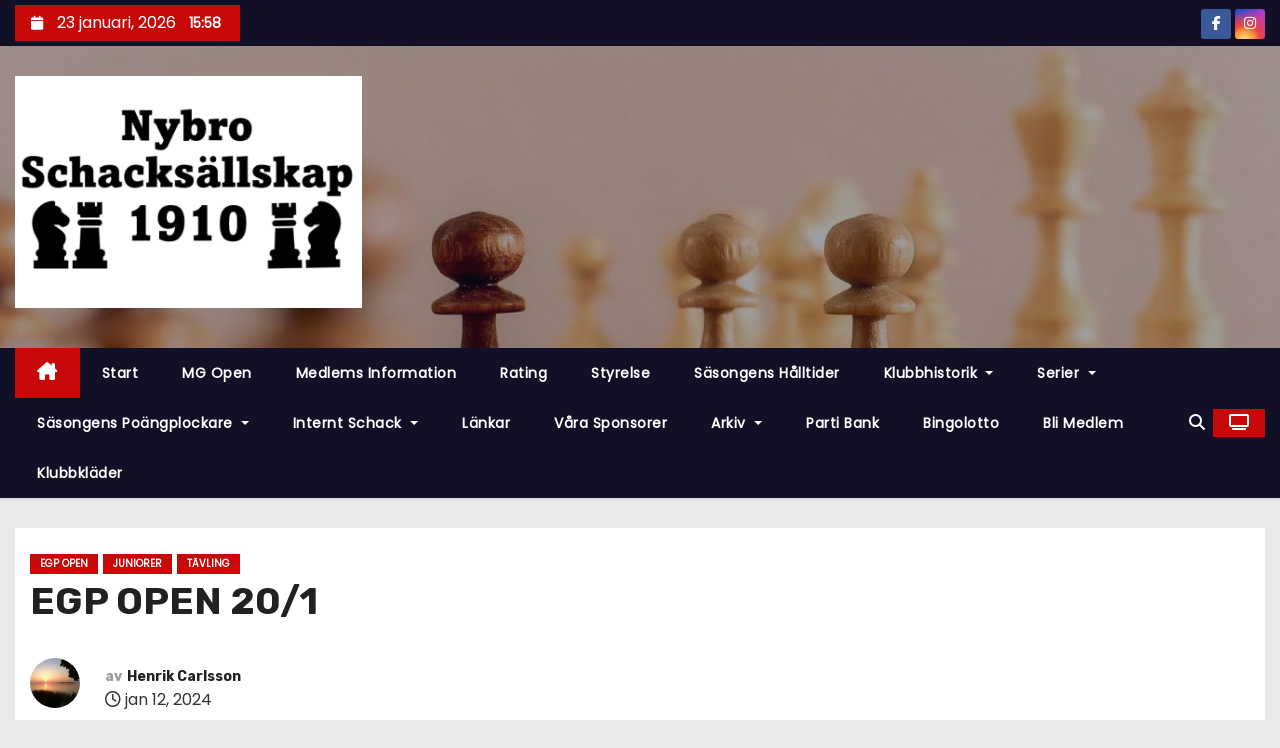

--- FILE ---
content_type: text/html; charset=UTF-8
request_url: https://www.nybroschack.se/2024/01/12/egp-open-20-1/
body_size: 23171
content:
<!-- =========================
     Page Breadcrumb   
============================== -->
<!DOCTYPE html>
<html lang="sv-SE">
<head>
<meta charset="UTF-8">
<meta name="viewport" content="width=device-width, initial-scale=1">
<link rel="profile" href="https://gmpg.org/xfn/11">
<title>EGP OPEN 20/1 &#8211; Nybro Schacksällskap</title>
<meta name='robots' content='max-image-preview:large' />
<link rel='dns-prefetch' href='//fonts.googleapis.com' />
<link rel="alternate" type="application/rss+xml" title="Nybro Schacksällskap &raquo; Webbflöde" href="https://www.nybroschack.se/feed/" />
<link rel="alternate" type="application/rss+xml" title="Nybro Schacksällskap &raquo; Kommentarsflöde" href="https://www.nybroschack.se/comments/feed/" />
<link rel="alternate" title="oEmbed (JSON)" type="application/json+oembed" href="https://www.nybroschack.se/wp-json/oembed/1.0/embed?url=https%3A%2F%2Fwww.nybroschack.se%2F2024%2F01%2F12%2Fegp-open-20-1%2F" />
<link rel="alternate" title="oEmbed (XML)" type="text/xml+oembed" href="https://www.nybroschack.se/wp-json/oembed/1.0/embed?url=https%3A%2F%2Fwww.nybroschack.se%2F2024%2F01%2F12%2Fegp-open-20-1%2F&#038;format=xml" />
<style id='wp-img-auto-sizes-contain-inline-css' type='text/css'>
img:is([sizes=auto i],[sizes^="auto," i]){contain-intrinsic-size:3000px 1500px}
/*# sourceURL=wp-img-auto-sizes-contain-inline-css */
</style>
<style id='wp-emoji-styles-inline-css' type='text/css'>

	img.wp-smiley, img.emoji {
		display: inline !important;
		border: none !important;
		box-shadow: none !important;
		height: 1em !important;
		width: 1em !important;
		margin: 0 0.07em !important;
		vertical-align: -0.1em !important;
		background: none !important;
		padding: 0 !important;
	}
/*# sourceURL=wp-emoji-styles-inline-css */
</style>
<link rel='stylesheet' id='wp-block-library-css' href='https://www.nybroschack.se/wp-includes/css/dist/block-library/style.min.css?ver=96e20a4ec464810b5ef4830b5f859de0' type='text/css' media='all' />
<style id='wp-block-library-theme-inline-css' type='text/css'>
.wp-block-audio :where(figcaption){color:#555;font-size:13px;text-align:center}.is-dark-theme .wp-block-audio :where(figcaption){color:#ffffffa6}.wp-block-audio{margin:0 0 1em}.wp-block-code{border:1px solid #ccc;border-radius:4px;font-family:Menlo,Consolas,monaco,monospace;padding:.8em 1em}.wp-block-embed :where(figcaption){color:#555;font-size:13px;text-align:center}.is-dark-theme .wp-block-embed :where(figcaption){color:#ffffffa6}.wp-block-embed{margin:0 0 1em}.blocks-gallery-caption{color:#555;font-size:13px;text-align:center}.is-dark-theme .blocks-gallery-caption{color:#ffffffa6}:root :where(.wp-block-image figcaption){color:#555;font-size:13px;text-align:center}.is-dark-theme :root :where(.wp-block-image figcaption){color:#ffffffa6}.wp-block-image{margin:0 0 1em}.wp-block-pullquote{border-bottom:4px solid;border-top:4px solid;color:currentColor;margin-bottom:1.75em}.wp-block-pullquote :where(cite),.wp-block-pullquote :where(footer),.wp-block-pullquote__citation{color:currentColor;font-size:.8125em;font-style:normal;text-transform:uppercase}.wp-block-quote{border-left:.25em solid;margin:0 0 1.75em;padding-left:1em}.wp-block-quote cite,.wp-block-quote footer{color:currentColor;font-size:.8125em;font-style:normal;position:relative}.wp-block-quote:where(.has-text-align-right){border-left:none;border-right:.25em solid;padding-left:0;padding-right:1em}.wp-block-quote:where(.has-text-align-center){border:none;padding-left:0}.wp-block-quote.is-large,.wp-block-quote.is-style-large,.wp-block-quote:where(.is-style-plain){border:none}.wp-block-search .wp-block-search__label{font-weight:700}.wp-block-search__button{border:1px solid #ccc;padding:.375em .625em}:where(.wp-block-group.has-background){padding:1.25em 2.375em}.wp-block-separator.has-css-opacity{opacity:.4}.wp-block-separator{border:none;border-bottom:2px solid;margin-left:auto;margin-right:auto}.wp-block-separator.has-alpha-channel-opacity{opacity:1}.wp-block-separator:not(.is-style-wide):not(.is-style-dots){width:100px}.wp-block-separator.has-background:not(.is-style-dots){border-bottom:none;height:1px}.wp-block-separator.has-background:not(.is-style-wide):not(.is-style-dots){height:2px}.wp-block-table{margin:0 0 1em}.wp-block-table td,.wp-block-table th{word-break:normal}.wp-block-table :where(figcaption){color:#555;font-size:13px;text-align:center}.is-dark-theme .wp-block-table :where(figcaption){color:#ffffffa6}.wp-block-video :where(figcaption){color:#555;font-size:13px;text-align:center}.is-dark-theme .wp-block-video :where(figcaption){color:#ffffffa6}.wp-block-video{margin:0 0 1em}:root :where(.wp-block-template-part.has-background){margin-bottom:0;margin-top:0;padding:1.25em 2.375em}
/*# sourceURL=/wp-includes/css/dist/block-library/theme.min.css */
</style>
<style id='classic-theme-styles-inline-css' type='text/css'>
/*! This file is auto-generated */
.wp-block-button__link{color:#fff;background-color:#32373c;border-radius:9999px;box-shadow:none;text-decoration:none;padding:calc(.667em + 2px) calc(1.333em + 2px);font-size:1.125em}.wp-block-file__button{background:#32373c;color:#fff;text-decoration:none}
/*# sourceURL=/wp-includes/css/classic-themes.min.css */
</style>
<style id='pdfp-pdfposter-style-inline-css' type='text/css'>
.wp-block-pdfp-pdf-poster{overflow:hidden}.pdfp_wrapper .pdf{position:relative}.pdfp_wrapper.pdfp_popup_enabled .iframe_wrapper{display:none}.pdfp_wrapper.pdfp_popup_enabled .iframe_wrapper:fullscreen{display:block}.pdfp_wrapper .iframe_wrapper{height:100%;width:100%}.pdfp_wrapper .iframe_wrapper:fullscreen iframe{height:100vh!important}.pdfp_wrapper .iframe_wrapper iframe{width:100%}.pdfp_wrapper .iframe_wrapper .close{background:#fff;border:1px solid #ddd;border-radius:3px;color:#222;cursor:pointer;display:none;font-family:sans-serif;font-size:36px;line-height:100%;padding:0 7px;position:absolute;right:12px;top:35px;z-index:9999}.pdfp_wrapper .iframe_wrapper:fullscreen .close{display:block}.pdfp_wrapper .pdfp_fullscreen_close{display:none}.pdfp_wrapper.pdfp_fullscreen_opened .pdfp_fullscreen_close{align-items:center;background:#fff;border-radius:3px;color:#222;cursor:pointer;display:flex;font-size:35px;height:30px;justify-content:center;overflow:hidden;padding-bottom:4px;position:fixed;right:20px;top:20px;width:32px}.pdfp_wrapper.pdfp_fullscreen_opened .pdfp_fullscreen_overlay{background:#2229;height:100%;left:0;position:fixed;top:0;width:100%}.pdfp_wrapper.pdfp_fullscreen_opened .iframe_wrapper{display:block;height:90vh;left:50%;max-width:95%;position:fixed;top:50%;transform:translate(-50%,-50%);width:900px;z-index:99999999999}.pdfp_wrapper iframe{border:none;outline:none}.pdfp-adobe-viewer{border:1px solid #ddd;border-radius:3px;cursor:pointer;outline:none;text-decoration:none}.pdfp_download{margin-right:15px}.cta_wrapper{display:flex;gap:10px;margin-bottom:10px;text-align:left}.cta_wrapper a{text-decoration:none!important}.cta_wrapper button{cursor:pointer}.pdfp_wrapper p{margin:10px 0;text-align:center}.popout-disabled{height:50px;position:absolute;right:12px;top:12px;width:50px}.pdfp_wrapper iframe{border-bottom:10px solid #2a2a2a;box-sizing:border-box;max-width:100%}.ViewSDK_hideOverflow[data-align=center]{margin-left:auto;margin-right:auto}.ViewSDK_hideOverflow[data-align=left]{margin-right:auto}.ViewSDK_hideOverflow[data-align=right]{margin-left:auto}@media screen and (max-width:768px){.pdfp_wrapper iframe{height:calc(100vw + 120px)}}@media screen and (max-width:576px){.cta_wrapper .pdfp_download{margin-bottom:10px;margin-right:0}.cta_wrapper .pdfp_download button{margin-right:0!important}.cta_wrapper{align-items:center;display:flex;flex-direction:column}}.pdfp_social_share{z-index:9999}.pdfp_social_icon_top{margin-bottom:10px}.pdfp_social_icon_bottom,.pdfp_social_icon_top{align-items:center;display:flex;gap:10px;justify-content:center}.pdfp_social_icon_bottom{margin-top:10px}.pdfp_social_icon_left{left:0;top:-40px}.pdfp_social_icon_right{right:0;top:-40px}
.pdfp_wrapper .pdf{position:relative}.pdfp_wrapper .iframe_wrapper{height:100%;width:100%}.pdfp_wrapper .iframe_wrapper:fullscreen iframe{height:100vh!important}.pdfp_wrapper .iframe_wrapper iframe{max-width:100%;width:100%}.pdfp_wrapper .iframe_wrapper .close{background:#fff;border:1px solid #ddd;border-radius:3px;color:#222;cursor:pointer;display:none;font-family:sans-serif;font-size:36px;line-height:100%;padding:0 7px;position:absolute;right:12px;top:35px;z-index:9999}.pdfp_wrapper .iframe_wrapper:fullscreen .close{display:block}.pdfp-adobe-viewer{border:1px solid #ddd;border-radius:3px;cursor:pointer;outline:none;text-decoration:none}.pdfp_download{margin-right:15px}.cta_wrapper{margin-bottom:10px}.pdfp_wrapper p{margin:10px 0;text-align:center}.popout-disabled{height:50px;position:absolute;right:12px;top:12px;width:50px}@media screen and (max-width:768px){.pdfp_wrapper iframe{height:calc(100vw + 120px)}}.ViewSDK_hideOverflow[data-align=center]{margin-left:auto;margin-right:auto}.ViewSDK_hideOverflow[data-align=left]{margin-right:auto}.ViewSDK_hideOverflow[data-align=right]{margin-left:auto}@media screen and (max-width:768px){.pdfp_wrapper iframe{height:calc(100vw + 120px)!important;max-height:100%}}@media screen and (max-width:576px){.cta_wrapper .pdfp_download{margin-bottom:10px;margin-right:0}.cta_wrapper .pdfp_download button{margin-right:0!important}.cta_wrapper{align-items:center;display:flex;flex-direction:column}}.ViewSDK_fullScreenPDFViewer{background-color:#474747}.ViewSDK_fullScreenPDFViewer iframe{background:green;border:none;display:block;height:90%!important;margin:auto;max-width:1320px;position:relative;top:5%;width:90%!important}

/*# sourceURL=https://www.nybroschack.se/wp-content/plugins/pdf-poster/build/blocks/pdf-poster/view.css */
</style>
<style id='pdfemb-pdf-embedder-viewer-style-inline-css' type='text/css'>
.wp-block-pdfemb-pdf-embedder-viewer{max-width:none}

/*# sourceURL=https://www.nybroschack.se/wp-content/plugins/pdf-embedder/block/build/style-index.css */
</style>
<style id='global-styles-inline-css' type='text/css'>
:root{--wp--preset--aspect-ratio--square: 1;--wp--preset--aspect-ratio--4-3: 4/3;--wp--preset--aspect-ratio--3-4: 3/4;--wp--preset--aspect-ratio--3-2: 3/2;--wp--preset--aspect-ratio--2-3: 2/3;--wp--preset--aspect-ratio--16-9: 16/9;--wp--preset--aspect-ratio--9-16: 9/16;--wp--preset--color--black: #000000;--wp--preset--color--cyan-bluish-gray: #abb8c3;--wp--preset--color--white: #ffffff;--wp--preset--color--pale-pink: #f78da7;--wp--preset--color--vivid-red: #cf2e2e;--wp--preset--color--luminous-vivid-orange: #ff6900;--wp--preset--color--luminous-vivid-amber: #fcb900;--wp--preset--color--light-green-cyan: #7bdcb5;--wp--preset--color--vivid-green-cyan: #00d084;--wp--preset--color--pale-cyan-blue: #8ed1fc;--wp--preset--color--vivid-cyan-blue: #0693e3;--wp--preset--color--vivid-purple: #9b51e0;--wp--preset--gradient--vivid-cyan-blue-to-vivid-purple: linear-gradient(135deg,rgb(6,147,227) 0%,rgb(155,81,224) 100%);--wp--preset--gradient--light-green-cyan-to-vivid-green-cyan: linear-gradient(135deg,rgb(122,220,180) 0%,rgb(0,208,130) 100%);--wp--preset--gradient--luminous-vivid-amber-to-luminous-vivid-orange: linear-gradient(135deg,rgb(252,185,0) 0%,rgb(255,105,0) 100%);--wp--preset--gradient--luminous-vivid-orange-to-vivid-red: linear-gradient(135deg,rgb(255,105,0) 0%,rgb(207,46,46) 100%);--wp--preset--gradient--very-light-gray-to-cyan-bluish-gray: linear-gradient(135deg,rgb(238,238,238) 0%,rgb(169,184,195) 100%);--wp--preset--gradient--cool-to-warm-spectrum: linear-gradient(135deg,rgb(74,234,220) 0%,rgb(151,120,209) 20%,rgb(207,42,186) 40%,rgb(238,44,130) 60%,rgb(251,105,98) 80%,rgb(254,248,76) 100%);--wp--preset--gradient--blush-light-purple: linear-gradient(135deg,rgb(255,206,236) 0%,rgb(152,150,240) 100%);--wp--preset--gradient--blush-bordeaux: linear-gradient(135deg,rgb(254,205,165) 0%,rgb(254,45,45) 50%,rgb(107,0,62) 100%);--wp--preset--gradient--luminous-dusk: linear-gradient(135deg,rgb(255,203,112) 0%,rgb(199,81,192) 50%,rgb(65,88,208) 100%);--wp--preset--gradient--pale-ocean: linear-gradient(135deg,rgb(255,245,203) 0%,rgb(182,227,212) 50%,rgb(51,167,181) 100%);--wp--preset--gradient--electric-grass: linear-gradient(135deg,rgb(202,248,128) 0%,rgb(113,206,126) 100%);--wp--preset--gradient--midnight: linear-gradient(135deg,rgb(2,3,129) 0%,rgb(40,116,252) 100%);--wp--preset--font-size--small: 13px;--wp--preset--font-size--medium: 20px;--wp--preset--font-size--large: 36px;--wp--preset--font-size--x-large: 42px;--wp--preset--spacing--20: 0.44rem;--wp--preset--spacing--30: 0.67rem;--wp--preset--spacing--40: 1rem;--wp--preset--spacing--50: 1.5rem;--wp--preset--spacing--60: 2.25rem;--wp--preset--spacing--70: 3.38rem;--wp--preset--spacing--80: 5.06rem;--wp--preset--shadow--natural: 6px 6px 9px rgba(0, 0, 0, 0.2);--wp--preset--shadow--deep: 12px 12px 50px rgba(0, 0, 0, 0.4);--wp--preset--shadow--sharp: 6px 6px 0px rgba(0, 0, 0, 0.2);--wp--preset--shadow--outlined: 6px 6px 0px -3px rgb(255, 255, 255), 6px 6px rgb(0, 0, 0);--wp--preset--shadow--crisp: 6px 6px 0px rgb(0, 0, 0);}:root :where(.is-layout-flow) > :first-child{margin-block-start: 0;}:root :where(.is-layout-flow) > :last-child{margin-block-end: 0;}:root :where(.is-layout-flow) > *{margin-block-start: 24px;margin-block-end: 0;}:root :where(.is-layout-constrained) > :first-child{margin-block-start: 0;}:root :where(.is-layout-constrained) > :last-child{margin-block-end: 0;}:root :where(.is-layout-constrained) > *{margin-block-start: 24px;margin-block-end: 0;}:root :where(.is-layout-flex){gap: 24px;}:root :where(.is-layout-grid){gap: 24px;}body .is-layout-flex{display: flex;}.is-layout-flex{flex-wrap: wrap;align-items: center;}.is-layout-flex > :is(*, div){margin: 0;}body .is-layout-grid{display: grid;}.is-layout-grid > :is(*, div){margin: 0;}.has-black-color{color: var(--wp--preset--color--black) !important;}.has-cyan-bluish-gray-color{color: var(--wp--preset--color--cyan-bluish-gray) !important;}.has-white-color{color: var(--wp--preset--color--white) !important;}.has-pale-pink-color{color: var(--wp--preset--color--pale-pink) !important;}.has-vivid-red-color{color: var(--wp--preset--color--vivid-red) !important;}.has-luminous-vivid-orange-color{color: var(--wp--preset--color--luminous-vivid-orange) !important;}.has-luminous-vivid-amber-color{color: var(--wp--preset--color--luminous-vivid-amber) !important;}.has-light-green-cyan-color{color: var(--wp--preset--color--light-green-cyan) !important;}.has-vivid-green-cyan-color{color: var(--wp--preset--color--vivid-green-cyan) !important;}.has-pale-cyan-blue-color{color: var(--wp--preset--color--pale-cyan-blue) !important;}.has-vivid-cyan-blue-color{color: var(--wp--preset--color--vivid-cyan-blue) !important;}.has-vivid-purple-color{color: var(--wp--preset--color--vivid-purple) !important;}.has-black-background-color{background-color: var(--wp--preset--color--black) !important;}.has-cyan-bluish-gray-background-color{background-color: var(--wp--preset--color--cyan-bluish-gray) !important;}.has-white-background-color{background-color: var(--wp--preset--color--white) !important;}.has-pale-pink-background-color{background-color: var(--wp--preset--color--pale-pink) !important;}.has-vivid-red-background-color{background-color: var(--wp--preset--color--vivid-red) !important;}.has-luminous-vivid-orange-background-color{background-color: var(--wp--preset--color--luminous-vivid-orange) !important;}.has-luminous-vivid-amber-background-color{background-color: var(--wp--preset--color--luminous-vivid-amber) !important;}.has-light-green-cyan-background-color{background-color: var(--wp--preset--color--light-green-cyan) !important;}.has-vivid-green-cyan-background-color{background-color: var(--wp--preset--color--vivid-green-cyan) !important;}.has-pale-cyan-blue-background-color{background-color: var(--wp--preset--color--pale-cyan-blue) !important;}.has-vivid-cyan-blue-background-color{background-color: var(--wp--preset--color--vivid-cyan-blue) !important;}.has-vivid-purple-background-color{background-color: var(--wp--preset--color--vivid-purple) !important;}.has-black-border-color{border-color: var(--wp--preset--color--black) !important;}.has-cyan-bluish-gray-border-color{border-color: var(--wp--preset--color--cyan-bluish-gray) !important;}.has-white-border-color{border-color: var(--wp--preset--color--white) !important;}.has-pale-pink-border-color{border-color: var(--wp--preset--color--pale-pink) !important;}.has-vivid-red-border-color{border-color: var(--wp--preset--color--vivid-red) !important;}.has-luminous-vivid-orange-border-color{border-color: var(--wp--preset--color--luminous-vivid-orange) !important;}.has-luminous-vivid-amber-border-color{border-color: var(--wp--preset--color--luminous-vivid-amber) !important;}.has-light-green-cyan-border-color{border-color: var(--wp--preset--color--light-green-cyan) !important;}.has-vivid-green-cyan-border-color{border-color: var(--wp--preset--color--vivid-green-cyan) !important;}.has-pale-cyan-blue-border-color{border-color: var(--wp--preset--color--pale-cyan-blue) !important;}.has-vivid-cyan-blue-border-color{border-color: var(--wp--preset--color--vivid-cyan-blue) !important;}.has-vivid-purple-border-color{border-color: var(--wp--preset--color--vivid-purple) !important;}.has-vivid-cyan-blue-to-vivid-purple-gradient-background{background: var(--wp--preset--gradient--vivid-cyan-blue-to-vivid-purple) !important;}.has-light-green-cyan-to-vivid-green-cyan-gradient-background{background: var(--wp--preset--gradient--light-green-cyan-to-vivid-green-cyan) !important;}.has-luminous-vivid-amber-to-luminous-vivid-orange-gradient-background{background: var(--wp--preset--gradient--luminous-vivid-amber-to-luminous-vivid-orange) !important;}.has-luminous-vivid-orange-to-vivid-red-gradient-background{background: var(--wp--preset--gradient--luminous-vivid-orange-to-vivid-red) !important;}.has-very-light-gray-to-cyan-bluish-gray-gradient-background{background: var(--wp--preset--gradient--very-light-gray-to-cyan-bluish-gray) !important;}.has-cool-to-warm-spectrum-gradient-background{background: var(--wp--preset--gradient--cool-to-warm-spectrum) !important;}.has-blush-light-purple-gradient-background{background: var(--wp--preset--gradient--blush-light-purple) !important;}.has-blush-bordeaux-gradient-background{background: var(--wp--preset--gradient--blush-bordeaux) !important;}.has-luminous-dusk-gradient-background{background: var(--wp--preset--gradient--luminous-dusk) !important;}.has-pale-ocean-gradient-background{background: var(--wp--preset--gradient--pale-ocean) !important;}.has-electric-grass-gradient-background{background: var(--wp--preset--gradient--electric-grass) !important;}.has-midnight-gradient-background{background: var(--wp--preset--gradient--midnight) !important;}.has-small-font-size{font-size: var(--wp--preset--font-size--small) !important;}.has-medium-font-size{font-size: var(--wp--preset--font-size--medium) !important;}.has-large-font-size{font-size: var(--wp--preset--font-size--large) !important;}.has-x-large-font-size{font-size: var(--wp--preset--font-size--x-large) !important;}
:root :where(.wp-block-pullquote){font-size: 1.5em;line-height: 1.6;}
/*# sourceURL=global-styles-inline-css */
</style>
<link rel='stylesheet' id='pdfp-public-css' href='https://www.nybroschack.se/wp-content/plugins/pdf-poster/build/public.css?ver=1769180339' type='text/css' media='all' />
<link rel='stylesheet' id='contact-form-7-css' href='https://www.nybroschack.se/wp-content/plugins/contact-form-7/includes/css/styles.css?ver=6.1.4' type='text/css' media='all' />
<link rel='stylesheet' id='ce_responsive-css' href='https://www.nybroschack.se/wp-content/plugins/simple-embed-code/css/video-container.min.css?ver=2.5.1' type='text/css' media='all' />
<link rel='stylesheet' id='newses-fonts-css' href='//fonts.googleapis.com/css?family=Rubik%3A400%2C500%2C700%7CPoppins%3A400%26display%3Dswap&#038;subset=latin%2Clatin-ext' type='text/css' media='all' />
<link rel='stylesheet' id='bootstrap-css' href='https://www.nybroschack.se/wp-content/themes/newses/css/bootstrap.css?ver=96e20a4ec464810b5ef4830b5f859de0' type='text/css' media='all' />
<link rel='stylesheet' id='newses-style-css' href='https://www.nybroschack.se/wp-content/themes/newses/style.css?ver=96e20a4ec464810b5ef4830b5f859de0' type='text/css' media='all' />
<link rel='stylesheet' id='newses-default-css' href='https://www.nybroschack.se/wp-content/themes/newses/css/colors/default.css?ver=96e20a4ec464810b5ef4830b5f859de0' type='text/css' media='all' />
<link rel='stylesheet' id='all-font-awesome-css' href='https://www.nybroschack.se/wp-content/themes/newses/css/font-awesome.css?ver=96e20a4ec464810b5ef4830b5f859de0' type='text/css' media='all' />
<link rel='stylesheet' id='smartmenus-css' href='https://www.nybroschack.se/wp-content/themes/newses/css/jquery.smartmenus.bootstrap.css?ver=96e20a4ec464810b5ef4830b5f859de0' type='text/css' media='all' />
<link rel='stylesheet' id='newses-swiper.min-css' href='https://www.nybroschack.se/wp-content/themes/newses/css/swiper.min.css?ver=96e20a4ec464810b5ef4830b5f859de0' type='text/css' media='all' />
<link rel='stylesheet' id='tablepress-default-css' href='https://www.nybroschack.se/wp-content/tablepress-combined.min.css?ver=61' type='text/css' media='all' />
<script type="text/javascript" src="https://www.nybroschack.se/wp-includes/js/jquery/jquery.min.js?ver=3.7.1" id="jquery-core-js"></script>
<script type="text/javascript" src="https://www.nybroschack.se/wp-includes/js/jquery/jquery-migrate.min.js?ver=3.4.1" id="jquery-migrate-js"></script>
<script type="text/javascript" async src="https://www.nybroschack.se/wp-content/plugins/burst-statistics/assets/js/timeme/timeme.min.js?ver=1767987694" id="burst-timeme-js"></script>
<script type="text/javascript" src="https://www.nybroschack.se/wp-content/plugins/stop-user-enumeration/frontend/js/frontend.js?ver=1.7.7" id="stop-user-enumeration-js" defer="defer" data-wp-strategy="defer"></script>
<script type="text/javascript" src="https://www.nybroschack.se/wp-content/themes/newses/js/navigation.js?ver=96e20a4ec464810b5ef4830b5f859de0" id="newses-navigation-js"></script>
<script type="text/javascript" src="https://www.nybroschack.se/wp-content/themes/newses/js/bootstrap.js?ver=96e20a4ec464810b5ef4830b5f859de0" id="bootstrap-js"></script>
<script type="text/javascript" src="https://www.nybroschack.se/wp-content/themes/newses/js/jquery.marquee.js?ver=96e20a4ec464810b5ef4830b5f859de0" id="newses-marquee-js-js"></script>
<script type="text/javascript" src="https://www.nybroschack.se/wp-content/themes/newses/js/swiper.min.js?ver=96e20a4ec464810b5ef4830b5f859de0" id="newses-swiper.min.js-js"></script>
<script type="text/javascript" src="https://www.nybroschack.se/wp-content/themes/newses/js/jquery.smartmenus.js?ver=96e20a4ec464810b5ef4830b5f859de0" id="smartmenus-js-js"></script>
<script type="text/javascript" src="https://www.nybroschack.se/wp-content/themes/newses/js/bootstrap-smartmenus.js?ver=96e20a4ec464810b5ef4830b5f859de0" id="bootstrap-smartmenus-js-js"></script>
<script type="text/javascript" id="ai-js-js-extra">
/* <![CDATA[ */
var MyAjax = {"ajaxurl":"https://www.nybroschack.se/wp-admin/admin-ajax.php","security":"06134c3d15"};
//# sourceURL=ai-js-js-extra
/* ]]> */
</script>
<script type="text/javascript" src="https://www.nybroschack.se/wp-content/plugins/advanced-iframe/js/ai.min.js?ver=113955" id="ai-js-js"></script>
<link rel="https://api.w.org/" href="https://www.nybroschack.se/wp-json/" /><link rel="alternate" title="JSON" type="application/json" href="https://www.nybroschack.se/wp-json/wp/v2/posts/3525" /><link rel="canonical" href="https://www.nybroschack.se/2024/01/12/egp-open-20-1/" />
        <style>
                    </style>
<style>[class*=" icon-oc-"],[class^=icon-oc-]{speak:none;font-style:normal;font-weight:400;font-variant:normal;text-transform:none;line-height:1;-webkit-font-smoothing:antialiased;-moz-osx-font-smoothing:grayscale}.icon-oc-one-com-white-32px-fill:before{content:"901"}.icon-oc-one-com:before{content:"900"}#one-com-icon,.toplevel_page_onecom-wp .wp-menu-image{speak:none;display:flex;align-items:center;justify-content:center;text-transform:none;line-height:1;-webkit-font-smoothing:antialiased;-moz-osx-font-smoothing:grayscale}.onecom-wp-admin-bar-item>a,.toplevel_page_onecom-wp>.wp-menu-name{font-size:16px;font-weight:400;line-height:1}.toplevel_page_onecom-wp>.wp-menu-name img{width:69px;height:9px;}.wp-submenu-wrap.wp-submenu>.wp-submenu-head>img{width:88px;height:auto}.onecom-wp-admin-bar-item>a img{height:7px!important}.onecom-wp-admin-bar-item>a img,.toplevel_page_onecom-wp>.wp-menu-name img{opacity:.8}.onecom-wp-admin-bar-item.hover>a img,.toplevel_page_onecom-wp.wp-has-current-submenu>.wp-menu-name img,li.opensub>a.toplevel_page_onecom-wp>.wp-menu-name img{opacity:1}#one-com-icon:before,.onecom-wp-admin-bar-item>a:before,.toplevel_page_onecom-wp>.wp-menu-image:before{content:'';position:static!important;background-color:rgba(240,245,250,.4);border-radius:102px;width:18px;height:18px;padding:0!important}.onecom-wp-admin-bar-item>a:before{width:14px;height:14px}.onecom-wp-admin-bar-item.hover>a:before,.toplevel_page_onecom-wp.opensub>a>.wp-menu-image:before,.toplevel_page_onecom-wp.wp-has-current-submenu>.wp-menu-image:before{background-color:#76b82a}.onecom-wp-admin-bar-item>a{display:inline-flex!important;align-items:center;justify-content:center}#one-com-logo-wrapper{font-size:4em}#one-com-icon{vertical-align:middle}.imagify-welcome{display:none !important;}</style><meta name="generator" content="Elementor 3.34.2; features: additional_custom_breakpoints; settings: css_print_method-external, google_font-enabled, font_display-swap">
			<style>
				.e-con.e-parent:nth-of-type(n+4):not(.e-lazyloaded):not(.e-no-lazyload),
				.e-con.e-parent:nth-of-type(n+4):not(.e-lazyloaded):not(.e-no-lazyload) * {
					background-image: none !important;
				}
				@media screen and (max-height: 1024px) {
					.e-con.e-parent:nth-of-type(n+3):not(.e-lazyloaded):not(.e-no-lazyload),
					.e-con.e-parent:nth-of-type(n+3):not(.e-lazyloaded):not(.e-no-lazyload) * {
						background-image: none !important;
					}
				}
				@media screen and (max-height: 640px) {
					.e-con.e-parent:nth-of-type(n+2):not(.e-lazyloaded):not(.e-no-lazyload),
					.e-con.e-parent:nth-of-type(n+2):not(.e-lazyloaded):not(.e-no-lazyload) * {
						background-image: none !important;
					}
				}
			</style>
			        <style type="text/css">
                        .site-title a,
            .site-description {
                position: absolute;
                clip: rect(1px, 1px, 1px, 1px);
                display: none;
            }

                    </style>
        <link rel="icon" href="https://www-static.nybroschack.se/wp-content/uploads/2017/06/cropped-chess2-2-32x32.jpg?media=1738739029" sizes="32x32" />
<link rel="icon" href="https://www-static.nybroschack.se/wp-content/uploads/2017/06/cropped-chess2-2-192x192.jpg?media=1738739029" sizes="192x192" />
<link rel="apple-touch-icon" href="https://www-static.nybroschack.se/wp-content/uploads/2017/06/cropped-chess2-2-180x180.jpg?media=1738739029" />
<meta name="msapplication-TileImage" content="https://www-static.nybroschack.se/wp-content/uploads/2017/06/cropped-chess2-2-270x270.jpg?media=1738739029" />
</head>
<body data-rsssl=1 class="wp-singular post-template-default single single-post postid-3525 single-format-standard wp-custom-logo wp-embed-responsive wp-theme-newses wide elementor-default elementor-kit-2913"  data-burst_id="3525" data-burst_type="post">
<div id="page" class="site">
<a class="skip-link screen-reader-text" href="#content">
Hoppa till innehåll</a>
    <!--wrapper-->
    <div class="wrapper" id="custom-background-css">
        <header class="mg-headwidget">
            <!--==================== TOP BAR ====================-->
            <div class="mg-head-detail d-none d-md-block">
    <div class="container">
        <div class="row align-items-center">
            <div class="col-md-6 col-xs-12 col-sm-6">
                <ul class="info-left">
                                <li>
                                    <i class="fa fa-calendar ml-3"></i>
                23 januari, 2026                    <span class="time">  15:58</span>
                            </li>
                        </ul>
            </div>
            <div class="col-md-6 col-xs-12">
                <ul class="mg-social info-right">
                            <li>
                <a  target="_blank" href="https://www.facebook.com/groups/125230304163569">
                    <span class="icon-soci facebook"><i class="fa-brands fa-facebook-f"></i></span>
                </a>
            </li>
                    <li>
                <a target="_blank"  href="https://www.instagram.com/nybroschack/">
                    <span class="icon-soci instagram"><i class="fa-brands fa-instagram"></i></span>
                </a>
            </li>
                        </ul>
            </div>
        </div>
    </div>
</div>
            <div class="clearfix"></div>
                        <div class="mg-nav-widget-area-back" style='background-image: url("https://www-static.nybroschack.se/wp-content/uploads/2024/03/cropped-EGPNSS.jpg?media=1738739029" );'>
                        <div class="overlay">
              <div class="inner"  style="background-color:rgba(18,16,38,0.4);" >
                <div class="container">
                    <div class="mg-nav-widget-area">
                        <div class="row align-items-center  ">
                            <div class="col-md-4 text-center-xs ">
                                <div class="site-logo">
                                    <a href="https://www.nybroschack.se/" class="navbar-brand" rel="home"><img fetchpriority="high" width="373" height="250" src="https://www-static.nybroschack.se/wp-content/uploads/2022/05/cropped-cropped-NSSlogga2.png?media=1738739029" class="custom-logo" alt="Nybro Schacksällskap" decoding="async" /></a>                                </div>
                                <div class="site-branding-text d-none">
                                                                        <p class="site-title"> <a href="https://www.nybroschack.se/" rel="home">Nybro Schacksällskap</a></p>
                                                                        <p class="site-description"></p>
                                </div>   
                            </div>
                           
            <div class="col-md-8 text-center-xs">
                                <!--== Top Tags ==-->
                  <div class="mg-tpt-tag-area">
                                 
                  </div>
                <!-- Trending line END -->
                  
            </div>
                                </div>
                    </div>
                </div>
                </div>
              </div>
          </div>
            <div class="mg-menu-full">
                <nav class="navbar navbar-expand-lg navbar-wp">
                    <div class="container">
                        <!-- Right nav -->
                    <div class="m-header align-items-center">
                        <a class="mobilehomebtn" href="https://www.nybroschack.se"><span class="fa-solid fa-house-chimney"></span></a>
                        <!-- navbar-toggle -->
                        <button class="navbar-toggler collapsed ml-auto" type="button" data-toggle="collapse" data-target="#navbar-wp" aria-controls="navbarSupportedContent" aria-expanded="false" aria-label="Slå på/av navigering">
                          <!-- <span class="my-1 mx-2 close"></span>
                          <span class="navbar-toggler-icon"></span> -->
                          <div class="burger">
                            <span class="burger-line"></span>
                            <span class="burger-line"></span>
                            <span class="burger-line"></span>
                          </div>
                        </button>
                        <!-- /navbar-toggle -->
                                    <div class="dropdown show mg-search-box">
                <a class="dropdown-toggle msearch ml-auto" href="#" role="button" id="dropdownMenuLink" data-toggle="dropdown" aria-haspopup="true" aria-expanded="false">
                    <i class="fa-solid fa-magnifying-glass"></i>
                </a>
                <div class="dropdown-menu searchinner" aria-labelledby="dropdownMenuLink">
                    <form role="search" method="get" id="searchform" action="https://www.nybroschack.se/">
  <div class="input-group">
    <input type="search" class="form-control" placeholder="Sök" value="" name="s" />
    <span class="input-group-btn btn-default">
    <button type="submit" class="btn"> <i class="fa-solid fa-magnifying-glass"></i> </button>
    </span> </div>
</form>                </div>
            </div>
                  <a href="#" target="_blank" class="btn-theme px-3 ml-2">
            <i class="fa-solid fa-tv"></i>
        </a>
                            </div>
                    <!-- /Right nav -->
                    <!-- Navigation -->
                    <div class="collapse navbar-collapse" id="navbar-wp"> 
                      <ul id="menu-meny" class="nav navbar-nav mr-auto"><li class="active home"><a class="nav-link homebtn" title="Home" href="https://www.nybroschack.se"><span class='fa-solid fa-house-chimney'></span></a></li><li id="menu-item-1627" class="menu-item menu-item-type-custom menu-item-object-custom menu-item-home menu-item-1627"><a class="nav-link" title="Start" href="https://www.nybroschack.se">Start</a></li>
<li id="menu-item-2387" class="menu-item menu-item-type-post_type menu-item-object-page menu-item-2387"><a class="nav-link" title="MG Open" href="https://www.nybroschack.se/2385-2/">MG Open</a></li>
<li id="menu-item-1249" class="menu-item menu-item-type-post_type menu-item-object-page menu-item-1249"><a class="nav-link" title="Medlems information" href="https://www.nybroschack.se/medlems-information/">Medlems information</a></li>
<li id="menu-item-38" class="menu-item menu-item-type-post_type menu-item-object-page menu-item-38"><a class="nav-link" title="Rating" href="https://www.nybroschack.se/rating/">Rating</a></li>
<li id="menu-item-39" class="menu-item menu-item-type-post_type menu-item-object-page menu-item-39"><a class="nav-link" title="Styrelse" href="https://www.nybroschack.se/styrelse/">Styrelse</a></li>
<li id="menu-item-413" class="menu-item menu-item-type-post_type menu-item-object-page menu-item-413"><a class="nav-link" title="Säsongens hålltider" href="https://www.nybroschack.se/sasongens-halltider/">Säsongens hålltider</a></li>
<li id="menu-item-168" class="menu-item menu-item-type-post_type menu-item-object-page menu-item-has-children menu-item-168 dropdown"><a class="nav-link" title="Klubbhistorik" href="https://www.nybroschack.se/klubbhistorik/" data-toggle="dropdown" class="dropdown-toggle">Klubbhistorik </a>
<ul role="menu" class=" dropdown-menu">
	<li id="menu-item-184" class="menu-item menu-item-type-post_type menu-item-object-page menu-item-184"><a class="dropdown-item" title="Ordförande" href="https://www.nybroschack.se/klubbhistorik/ordforande/">Ordförande</a></li>
	<li id="menu-item-183" class="menu-item menu-item-type-post_type menu-item-object-page menu-item-183"><a class="dropdown-item" title="Nybromästare" href="https://www.nybroschack.se/klubbhistorik/nybromastare/">Nybromästare</a></li>
	<li id="menu-item-182" class="menu-item menu-item-type-post_type menu-item-object-page menu-item-182"><a class="dropdown-item" title="Nybromästare i blixt" href="https://www.nybroschack.se/klubbhistorik/nybromastare-i-blixt/">Nybromästare i blixt</a></li>
	<li id="menu-item-181" class="menu-item menu-item-type-post_type menu-item-object-page menu-item-181"><a class="dropdown-item" title="Segrare i Aldéns Minnesturnering" href="https://www.nybroschack.se/klubbhistorik/segrare-i-aldens-minnesturnering/">Segrare i Aldéns Minnesturnering</a></li>
</ul>
</li>
<li id="menu-item-1919" class="menu-item menu-item-type-post_type menu-item-object-page menu-item-has-children menu-item-1919 dropdown"><a class="nav-link" title="Serier" href="https://www.nybroschack.se/serier/" data-toggle="dropdown" class="dropdown-toggle">Serier </a>
<ul role="menu" class=" dropdown-menu">
	<li id="menu-item-143" class="menu-item menu-item-type-post_type menu-item-object-page menu-item-has-children menu-item-143 dropdown"><a class="dropdown-item" title="Allsvenskan" href="https://www.nybroschack.se/allsvenskan/">Allsvenskan</a>
	<ul role="menu" class=" dropdown-menu">
		<li id="menu-item-4335" class="menu-item menu-item-type-post_type menu-item-object-page menu-item-4335"><a class="dropdown-item" title="Div II:7 2025/2026" href="https://www.nybroschack.se/div-ii7/">Div II:7 2025/2026</a></li>
		<li id="menu-item-3826" class="menu-item menu-item-type-post_type menu-item-object-page menu-item-3826"><a class="dropdown-item" title="Div III:7 2024/2025" href="https://www.nybroschack.se/div-iii7-2024-2025/">Div III:7 2024/2025</a></li>
		<li id="menu-item-2411" class="menu-item menu-item-type-post_type menu-item-object-page menu-item-2411"><a class="dropdown-item" title="Div II:7 2022/2023" href="https://www.nybroschack.se/div-ii7-2022-23/">Div II:7 2022/2023</a></li>
		<li id="menu-item-1988" class="menu-item menu-item-type-post_type menu-item-object-page menu-item-1988"><a class="dropdown-item" title="Div II:7 2021/2022" href="https://www.nybroschack.se/allsvenskan-div-ii7-2021-22/">Div II:7 2021/2022</a></li>
		<li id="menu-item-1557" class="menu-item menu-item-type-post_type menu-item-object-page menu-item-1557"><a class="dropdown-item" title="Div III:6 2020/2021" href="https://www.nybroschack.se/div-iii6-2020-2021/">Div III:6 2020/2021</a></li>
		<li id="menu-item-3594" class="menu-item menu-item-type-post_type menu-item-object-page menu-item-has-children menu-item-3594 dropdown"><a class="dropdown-item" title="2020 och tidigare" href="https://www.nybroschack.se/2020-och-tidigare/">2020 och tidigare</a>
		<ul role="menu" class=" dropdown-menu">
			<li id="menu-item-1102" class="menu-item menu-item-type-post_type menu-item-object-page menu-item-1102"><a class="dropdown-item" title="Div III:4 2019/2020" href="https://www.nybroschack.se/div-iii8-2019-20/">Div III:4 2019/2020</a></li>
			<li id="menu-item-785" class="menu-item menu-item-type-post_type menu-item-object-page menu-item-785"><a class="dropdown-item" title="Div II:7 2018/2019" href="https://www.nybroschack.se/div-ii-7-2018-2019/">Div II:7 2018/2019</a></li>
			<li id="menu-item-220" class="menu-item menu-item-type-post_type menu-item-object-page menu-item-220"><a class="dropdown-item" title="Div III:8 2017/2018" href="https://www.nybroschack.se/div-iii-8-allsvenskan-201718/">Div III:8 2017/2018</a></li>
			<li id="menu-item-141" class="menu-item menu-item-type-post_type menu-item-object-page menu-item-141"><a class="dropdown-item" title="Div III:5 2016/2017" href="https://www.nybroschack.se/div-iii5-20162017/">Div III:5 2016/2017</a></li>
			<li id="menu-item-152" class="menu-item menu-item-type-post_type menu-item-object-page menu-item-152"><a class="dropdown-item" title="Div III:5 2015/2016" href="https://www.nybroschack.se/div-iii5-20152016/">Div III:5 2015/2016</a></li>
			<li id="menu-item-153" class="menu-item menu-item-type-post_type menu-item-object-page menu-item-153"><a class="dropdown-item" title="Div III:72014/2015" href="https://www.nybroschack.se/div-iii720142015/">Div III:72014/2015</a></li>
			<li id="menu-item-151" class="menu-item menu-item-type-post_type menu-item-object-page menu-item-151"><a class="dropdown-item" title="Div II:7 2013/2014" href="https://www.nybroschack.se/div-ii7-20132014/">Div II:7 2013/2014</a></li>
			<li id="menu-item-150" class="menu-item menu-item-type-post_type menu-item-object-page menu-item-150"><a class="dropdown-item" title="Div II:7 2012/2013" href="https://www.nybroschack.se/div-ii7-20122013/">Div II:7 2012/2013</a></li>
			<li id="menu-item-149" class="menu-item menu-item-type-post_type menu-item-object-page menu-item-149"><a class="dropdown-item" title="Div II:7 2011/2012" href="https://www.nybroschack.se/div-ii7-20112012/">Div II:7 2011/2012</a></li>
			<li id="menu-item-148" class="menu-item menu-item-type-post_type menu-item-object-page menu-item-148"><a class="dropdown-item" title="Div II:7 2010/2011" href="https://www.nybroschack.se/div-ii7-20102011/">Div II:7 2010/2011</a></li>
			<li id="menu-item-147" class="menu-item menu-item-type-post_type menu-item-object-page menu-item-147"><a class="dropdown-item" title="Div II:7 2009/2010" href="https://www.nybroschack.se/div-ii7-20092010/">Div II:7 2009/2010</a></li>
			<li id="menu-item-160" class="menu-item menu-item-type-post_type menu-item-object-page menu-item-160"><a class="dropdown-item" title="Div III:9 2008/2009" href="https://www.nybroschack.se/div-iii9-20082009/">Div III:9 2008/2009</a></li>
			<li id="menu-item-146" class="menu-item menu-item-type-post_type menu-item-object-page menu-item-146"><a class="dropdown-item" title="Div II:6 2007/2008" href="https://www.nybroschack.se/div-ii6-20072008/">Div II:6 2007/2008</a></li>
			<li id="menu-item-145" class="menu-item menu-item-type-post_type menu-item-object-page menu-item-145"><a class="dropdown-item" title="Div III:10 2006/2007" href="https://www.nybroschack.se/div-ii10-20062007/">Div III:10 2006/2007</a></li>
			<li id="menu-item-161" class="menu-item menu-item-type-post_type menu-item-object-page menu-item-161"><a class="dropdown-item" title="Div IV:11 2006/2007" href="https://www.nybroschack.se/div-iv11-20062007/">Div IV:11 2006/2007</a></li>
			<li id="menu-item-159" class="menu-item menu-item-type-post_type menu-item-object-page menu-item-159"><a class="dropdown-item" title="Div III:9 2005/2006" href="https://www.nybroschack.se/div-iii9-20052006/">Div III:9 2005/2006</a></li>
			<li id="menu-item-165" class="menu-item menu-item-type-post_type menu-item-object-page menu-item-165"><a class="dropdown-item" title="Div IV:20 2005/2006" href="https://www.nybroschack.se/div-iv20-20052006/">Div IV:20 2005/2006</a></li>
			<li id="menu-item-158" class="menu-item menu-item-type-post_type menu-item-object-page menu-item-158"><a class="dropdown-item" title="Div III:9 2004/2005" href="https://www.nybroschack.se/div-iii9-20042005/">Div III:9 2004/2005</a></li>
			<li id="menu-item-164" class="menu-item menu-item-type-post_type menu-item-object-page menu-item-164"><a class="dropdown-item" title="Div IV:20 2004/2005" href="https://www.nybroschack.se/div-iv20-20042005/">Div IV:20 2004/2005</a></li>
			<li id="menu-item-157" class="menu-item menu-item-type-post_type menu-item-object-page menu-item-157"><a class="dropdown-item" title="Div III:9 2003/2004" href="https://www.nybroschack.se/div-iii9-20032004/">Div III:9 2003/2004</a></li>
			<li id="menu-item-163" class="menu-item menu-item-type-post_type menu-item-object-page menu-item-163"><a class="dropdown-item" title="Div IV:20 2003/2004" href="https://www.nybroschack.se/div-iv20-20032004/">Div IV:20 2003/2004</a></li>
			<li id="menu-item-156" class="menu-item menu-item-type-post_type menu-item-object-page menu-item-156"><a class="dropdown-item" title="Div III:9 2002/2003" href="https://www.nybroschack.se/div-iii9-20022003/">Div III:9 2002/2003</a></li>
			<li id="menu-item-155" class="menu-item menu-item-type-post_type menu-item-object-page menu-item-155"><a class="dropdown-item" title="Div III:9 2001/2002" href="https://www.nybroschack.se/div-iii9-20012002/">Div III:9 2001/2002</a></li>
			<li id="menu-item-162" class="menu-item menu-item-type-post_type menu-item-object-page menu-item-162"><a class="dropdown-item" title="Div IV:20 2001/2002" href="https://www.nybroschack.se/div-iv20-20012002/">Div IV:20 2001/2002</a></li>
			<li id="menu-item-154" class="menu-item menu-item-type-post_type menu-item-object-page menu-item-154"><a class="dropdown-item" title="Div III:9 2000/2001" href="https://www.nybroschack.se/div-iii9-20002001/">Div III:9 2000/2001</a></li>
		</ul>
</li>
	</ul>
</li>
	<li id="menu-item-800" class="menu-item menu-item-type-post_type menu-item-object-page menu-item-has-children menu-item-800 dropdown"><a class="dropdown-item" title="Blekingeserien" href="https://www.nybroschack.se/blekingeserien/">Blekingeserien</a>
	<ul role="menu" class=" dropdown-menu">
		<li id="menu-item-2626" class="menu-item menu-item-type-post_type menu-item-object-page menu-item-2626"><a class="dropdown-item" title="Blekingeserien 2022/2023" href="https://www.nybroschack.se/blekingeserien-2022-2023/">Blekingeserien 2022/2023</a></li>
		<li id="menu-item-2069" class="menu-item menu-item-type-post_type menu-item-object-page menu-item-2069"><a class="dropdown-item" title="Blekingeserien 2021/2022" href="https://www.nybroschack.se/blekingeserien-2021-2022/">Blekingeserien 2021/2022</a></li>
		<li id="menu-item-1710" class="menu-item menu-item-type-post_type menu-item-object-page menu-item-1710"><a class="dropdown-item" title="Blekingeserien 2020/2021" href="https://www.nybroschack.se/blekingeserien-2020-2021/">Blekingeserien 2020/2021</a></li>
		<li id="menu-item-1289" class="menu-item menu-item-type-post_type menu-item-object-page menu-item-1289"><a class="dropdown-item" title="Blekingeserien 2019/2020" href="https://www.nybroschack.se/blekingeserien-2019-2020/">Blekingeserien 2019/2020</a></li>
		<li id="menu-item-909" class="menu-item menu-item-type-post_type menu-item-object-page menu-item-909"><a class="dropdown-item" title="Blekingeserien 2018/2019" href="https://www.nybroschack.se/blekingeserien-2018-2019/">Blekingeserien 2018/2019</a></li>
		<li id="menu-item-230" class="menu-item menu-item-type-post_type menu-item-object-page menu-item-230"><a class="dropdown-item" title="Blekingeserien 2017/2018" href="https://www.nybroschack.se/blekingeserien-20172018/">Blekingeserien 2017/2018</a></li>
	</ul>
</li>
	<li id="menu-item-1320" class="menu-item menu-item-type-post_type menu-item-object-page menu-item-has-children menu-item-1320 dropdown"><a class="dropdown-item" title="DM Blixt" href="https://www.nybroschack.se/dm-blixt/">DM Blixt</a>
	<ul role="menu" class=" dropdown-menu">
		<li id="menu-item-3464" class="menu-item menu-item-type-post_type menu-item-object-page menu-item-3464"><a class="dropdown-item" title="DM Blixt 2023 – Lag" href="https://www.nybroschack.se/dm-blixt-2023-lag/">DM Blixt 2023 – Lag</a></li>
		<li id="menu-item-3458" class="menu-item menu-item-type-post_type menu-item-object-page menu-item-3458"><a class="dropdown-item" title="DM Blixt 2023 individuellt" href="https://www.nybroschack.se/blixt-dm-2023/">DM Blixt 2023 individuellt</a></li>
		<li id="menu-item-2294" class="menu-item menu-item-type-post_type menu-item-object-page menu-item-2294"><a class="dropdown-item" title="DM Blixt 2022 – Lag" href="https://www.nybroschack.se/dm-blixt-2022-lag/">DM Blixt 2022 – Lag</a></li>
		<li id="menu-item-2284" class="menu-item menu-item-type-post_type menu-item-object-page menu-item-2284"><a class="dropdown-item" title="DM Blixt 2022 individuellt" href="https://www.nybroschack.se/dm-blixt-2022-individuellt/">DM Blixt 2022 individuellt</a></li>
		<li id="menu-item-1317" class="menu-item menu-item-type-post_type menu-item-object-page menu-item-1317"><a class="dropdown-item" title="DM Blixt 2019 Lag" href="https://www.nybroschack.se/dm-blixt-2019-lag/">DM Blixt 2019 Lag</a></li>
		<li id="menu-item-1313" class="menu-item menu-item-type-post_type menu-item-object-page menu-item-1313"><a class="dropdown-item" title="DM blixt 2019 individuellt" href="https://www.nybroschack.se/dm-blixt-2019-individuellt/">DM blixt 2019 individuellt</a></li>
	</ul>
</li>
	<li id="menu-item-334" class="menu-item menu-item-type-post_type menu-item-object-page menu-item-has-children menu-item-334 dropdown"><a class="dropdown-item" title="Småländskan" href="https://www.nybroschack.se/smalandskan/">Småländskan</a>
	<ul role="menu" class=" dropdown-menu">
		<li id="menu-item-4337" class="menu-item menu-item-type-post_type menu-item-object-page menu-item-4337"><a class="dropdown-item" title="2025/2026" href="https://www.nybroschack.se/2025-2026/">2025/2026</a></li>
		<li id="menu-item-3823" class="menu-item menu-item-type-post_type menu-item-object-page menu-item-3823"><a class="dropdown-item" title="2024/2025" href="https://www.nybroschack.se/smalandskan-2024-2025/">2024/2025</a></li>
		<li id="menu-item-3279" class="menu-item menu-item-type-post_type menu-item-object-page menu-item-3279"><a class="dropdown-item" title="2023/2024" href="https://www.nybroschack.se/smalandskan-2023-2024/">2023/2024</a></li>
		<li id="menu-item-362" class="menu-item menu-item-type-post_type menu-item-object-page menu-item-362"><a class="dropdown-item" title="2013/2014" href="https://www.nybroschack.se/20132014-2/">2013/2014</a></li>
		<li id="menu-item-367" class="menu-item menu-item-type-post_type menu-item-object-page menu-item-367"><a class="dropdown-item" title="2012/2013" href="https://www.nybroschack.se/358-2/">2012/2013</a></li>
		<li id="menu-item-356" class="menu-item menu-item-type-post_type menu-item-object-page menu-item-356"><a class="dropdown-item" title="2011/2012" href="https://www.nybroschack.se/20112012-2/">2011/2012</a></li>
		<li id="menu-item-352" class="menu-item menu-item-type-post_type menu-item-object-page menu-item-352"><a class="dropdown-item" title="2010/2011" href="https://www.nybroschack.se/20102011-2/">2010/2011</a></li>
		<li id="menu-item-349" class="menu-item menu-item-type-post_type menu-item-object-page menu-item-349"><a class="dropdown-item" title="2009/2010" href="https://www.nybroschack.se/20092010-2/">2009/2010</a></li>
		<li id="menu-item-346" class="menu-item menu-item-type-post_type menu-item-object-page menu-item-346"><a class="dropdown-item" title="2008/2009" href="https://www.nybroschack.se/20082009-2/">2008/2009</a></li>
		<li id="menu-item-343" class="menu-item menu-item-type-post_type menu-item-object-page menu-item-343"><a class="dropdown-item" title="2007/2008" href="https://www.nybroschack.se/20072008-2/">2007/2008</a></li>
		<li id="menu-item-340" class="menu-item menu-item-type-post_type menu-item-object-page menu-item-340"><a class="dropdown-item" title="2002/2003" href="https://www.nybroschack.se/20022003-2/">2002/2003</a></li>
		<li id="menu-item-337" class="menu-item menu-item-type-post_type menu-item-object-page menu-item-337"><a class="dropdown-item" title="2000/2001" href="https://www.nybroschack.se/20002001-2/">2000/2001</a></li>
	</ul>
</li>
</ul>
</li>
<li id="menu-item-946" class="menu-item menu-item-type-post_type menu-item-object-page menu-item-has-children menu-item-946 dropdown"><a class="nav-link" title="Säsongens poängplockare" href="https://www.nybroschack.se/sasongens-poangplockare-2/" data-toggle="dropdown" class="dropdown-toggle">Säsongens poängplockare </a>
<ul role="menu" class=" dropdown-menu">
	<li id="menu-item-4452" class="menu-item menu-item-type-post_type menu-item-object-page menu-item-4452"><a class="dropdown-item" title="Säsongens poängplockare 2025/2026" href="https://www.nybroschack.se/sasongens-poangplockare-2025-2026/">Säsongens poängplockare 2025/2026</a></li>
	<li id="menu-item-3941" class="menu-item menu-item-type-post_type menu-item-object-page menu-item-3941"><a class="dropdown-item" title="Säsongens poängplockare 2024/2025" href="https://www.nybroschack.se/sasongens-poangplockare-2024-2025/">Säsongens poängplockare 2024/2025</a></li>
	<li id="menu-item-3922" class="menu-item menu-item-type-post_type menu-item-object-page menu-item-3922"><a class="dropdown-item" title="Säsongens poängplockare 2023/2024" href="https://www.nybroschack.se/sasongen-poangplockare-2023-2024/">Säsongens poängplockare 2023/2024</a></li>
	<li id="menu-item-2516" class="menu-item menu-item-type-post_type menu-item-object-page menu-item-2516"><a class="dropdown-item" title="Säsongens poängplockare 2022/2023" href="https://www.nybroschack.se/sasongens-poangplockare-2022-2023/">Säsongens poängplockare 2022/2023</a></li>
	<li id="menu-item-2162" class="menu-item menu-item-type-post_type menu-item-object-page menu-item-2162"><a class="dropdown-item" title="Säsongens poängplockare 2021/2022" href="https://www.nybroschack.se/sasongens-poangplockare-2021-2022/">Säsongens poängplockare 2021/2022</a></li>
	<li id="menu-item-1730" class="menu-item menu-item-type-post_type menu-item-object-page menu-item-1730"><a class="dropdown-item" title="Säsongens poängplockare 2020/2021" href="https://www.nybroschack.se/sasongens-poangplockare-2020-2021/">Säsongens poängplockare 2020/2021</a></li>
	<li id="menu-item-1158" class="menu-item menu-item-type-post_type menu-item-object-page menu-item-1158"><a class="dropdown-item" title="Säsongens poängplockare 2019/2020" href="https://www.nybroschack.se/sasongens-poangplockare-2019-2020/">Säsongens poängplockare 2019/2020</a></li>
	<li id="menu-item-959" class="menu-item menu-item-type-post_type menu-item-object-page menu-item-959"><a class="dropdown-item" title="Säsongens poängplockare 2018/2019" href="https://www.nybroschack.se/sasongens-poangplockare-2018-2019/">Säsongens poängplockare 2018/2019</a></li>
	<li id="menu-item-510" class="menu-item menu-item-type-post_type menu-item-object-page menu-item-510"><a class="dropdown-item" title="Säsongens poängplockare 2017/2018" href="https://www.nybroschack.se/sasongens-poangplockare/">Säsongens poängplockare 2017/2018</a></li>
</ul>
</li>
<li id="menu-item-268" class="menu-item menu-item-type-post_type menu-item-object-page menu-item-has-children menu-item-268 dropdown"><a class="nav-link" title="Internt schack" href="https://www.nybroschack.se/internt-schack/" data-toggle="dropdown" class="dropdown-toggle">Internt schack </a>
<ul role="menu" class=" dropdown-menu">
	<li id="menu-item-196" class="menu-item menu-item-type-post_type menu-item-object-page menu-item-has-children menu-item-196 dropdown"><a class="dropdown-item" title="Klubbmästerskap" href="https://www.nybroschack.se/klubbmasterskap/">Klubbmästerskap</a>
	<ul role="menu" class=" dropdown-menu">
		<li id="menu-item-4316" class="menu-item menu-item-type-post_type menu-item-object-page menu-item-4316"><a class="dropdown-item" title="Klubbmästerskap 2025/2026" href="https://www.nybroschack.se/klubbmasterskap-2025-2026/">Klubbmästerskap 2025/2026</a></li>
		<li id="menu-item-3844" class="menu-item menu-item-type-post_type menu-item-object-page menu-item-3844"><a class="dropdown-item" title="Klubbmästerskap 2024/2025" href="https://www.nybroschack.se/klubbmasterskap-2024-2025-2/">Klubbmästerskap 2024/2025</a></li>
		<li id="menu-item-3308" class="menu-item menu-item-type-post_type menu-item-object-page menu-item-3308"><a class="dropdown-item" title="Klubbmästerskap 2023/2024" href="https://www.nybroschack.se/klubbmasterskap-2023-2024/">Klubbmästerskap 2023/2024</a></li>
		<li id="menu-item-2268" class="menu-item menu-item-type-post_type menu-item-object-page menu-item-2268"><a class="dropdown-item" title="Klubbmästerskap 2022/2023" href="https://www.nybroschack.se/klubbmasterskap-2022-2023/">Klubbmästerskap 2022/2023</a></li>
		<li id="menu-item-1908" class="menu-item menu-item-type-post_type menu-item-object-page menu-item-1908"><a class="dropdown-item" title="Klubbmästerskap 2021/2022" href="https://www.nybroschack.se/klubbmasterskap-2021-2022/">Klubbmästerskap 2021/2022</a></li>
		<li id="menu-item-1699" class="menu-item menu-item-type-post_type menu-item-object-page menu-item-1699"><a class="dropdown-item" title="Klubbmästerskap 2020/2021" href="https://www.nybroschack.se/klubbmasterskap-2020-2021/">Klubbmästerskap 2020/2021</a></li>
		<li id="menu-item-4512" class="menu-item menu-item-type-post_type menu-item-object-page menu-item-has-children menu-item-4512 dropdown"><a class="dropdown-item" title="Klubbmästerskap 2020 och tidigare" href="https://www.nybroschack.se/klubbmasterskap-2020-och-tidigare/">Klubbmästerskap 2020 och tidigare</a>
		<ul role="menu" class=" dropdown-menu">
			<li id="menu-item-1162" class="menu-item menu-item-type-post_type menu-item-object-page menu-item-1162"><a class="dropdown-item" title="Klubbmästerskap 2019/2020" href="https://www.nybroschack.se/klubbmasterskap-2019-2020/">Klubbmästerskap 2019/2020</a></li>
			<li id="menu-item-894" class="menu-item menu-item-type-post_type menu-item-object-page menu-item-894"><a class="dropdown-item" title="Klubbmästerskap 2018/2019" href="https://www.nybroschack.se/klubbmasterskap-2018-2017/">Klubbmästerskap 2018/2019</a></li>
			<li id="menu-item-265" class="menu-item menu-item-type-post_type menu-item-object-page menu-item-265"><a class="dropdown-item" title="Klubbmästerskap 2017/2018" href="https://www.nybroschack.se/klubbmasterskap-20172018/">Klubbmästerskap 2017/2018</a></li>
			<li id="menu-item-261" class="menu-item menu-item-type-post_type menu-item-object-page menu-item-261"><a class="dropdown-item" title="Klubbmästerskap 2016/2017" href="https://www.nybroschack.se/klubbmasterskap-20162017/">Klubbmästerskap 2016/2017</a></li>
			<li id="menu-item-258" class="menu-item menu-item-type-post_type menu-item-object-page menu-item-258"><a class="dropdown-item" title="Klubbmästerskap 2015/2016" href="https://www.nybroschack.se/klubbmasterskap-20152016/">Klubbmästerskap 2015/2016</a></li>
			<li id="menu-item-254" class="menu-item menu-item-type-post_type menu-item-object-page menu-item-254"><a class="dropdown-item" title="Klubbmästerskap 2014/2015" href="https://www.nybroschack.se/klubbmasterskap-20142015/">Klubbmästerskap 2014/2015</a></li>
			<li id="menu-item-251" class="menu-item menu-item-type-post_type menu-item-object-page menu-item-251"><a class="dropdown-item" title="Klubbmästerskap 2013/2014" href="https://www.nybroschack.se/klubbmasterskap-20132014/">Klubbmästerskap 2013/2014</a></li>
			<li id="menu-item-248" class="menu-item menu-item-type-post_type menu-item-object-page menu-item-248"><a class="dropdown-item" title="Klubbmästerskap 2012/2013" href="https://www.nybroschack.se/klubbmasterskap-20122013/">Klubbmästerskap 2012/2013</a></li>
			<li id="menu-item-245" class="menu-item menu-item-type-post_type menu-item-object-page menu-item-245"><a class="dropdown-item" title="Klubbmästerskap 2011/2012" href="https://www.nybroschack.se/klubbmasterskap-20112012/">Klubbmästerskap 2011/2012</a></li>
			<li id="menu-item-242" class="menu-item menu-item-type-post_type menu-item-object-page menu-item-242"><a class="dropdown-item" title="Klubbmästerskap 2010/2011" href="https://www.nybroschack.se/klubbmasterskap-20102011/">Klubbmästerskap 2010/2011</a></li>
			<li id="menu-item-238" class="menu-item menu-item-type-post_type menu-item-object-page menu-item-238"><a class="dropdown-item" title="Klubbmästerskap 2009/2010" href="https://www.nybroschack.se/klubbmasterskap-20092010/">Klubbmästerskap 2009/2010</a></li>
			<li id="menu-item-275" class="menu-item menu-item-type-post_type menu-item-object-page menu-item-275"><a class="dropdown-item" title="NSS klubbmästerskap 2001" href="https://www.nybroschack.se/nss-klubbmasterskap-2001/">NSS klubbmästerskap 2001</a></li>
		</ul>
</li>
	</ul>
</li>
	<li id="menu-item-1922" class="menu-item menu-item-type-post_type menu-item-object-page menu-item-has-children menu-item-1922 dropdown"><a class="dropdown-item" title="Aldéns minnesturnering" href="https://www.nybroschack.se/aldens/">Aldéns minnesturnering</a>
	<ul role="menu" class=" dropdown-menu">
		<li id="menu-item-4323" class="menu-item menu-item-type-post_type menu-item-object-page menu-item-4323"><a class="dropdown-item" title="Aldéns minnesturnering 2025" href="https://www.nybroschack.se/aldens-minnesturnering-2025/">Aldéns minnesturnering 2025</a></li>
		<li id="menu-item-3862" class="menu-item menu-item-type-post_type menu-item-object-page menu-item-3862"><a class="dropdown-item" title="Aldéns minnesturnering 2024" href="https://www.nybroschack.se/aldens-minnesturnering-2024/">Aldéns minnesturnering 2024</a></li>
		<li id="menu-item-3349" class="menu-item menu-item-type-post_type menu-item-object-page menu-item-3349"><a class="dropdown-item" title="Aldéns minnesturnering 2023" href="https://www.nybroschack.se/aldens-minnesturnering-2023/">Aldéns minnesturnering 2023</a></li>
		<li id="menu-item-2004" class="menu-item menu-item-type-post_type menu-item-object-page menu-item-2004"><a class="dropdown-item" title="Aldéns minnesturnering 2021/2022" href="https://www.nybroschack.se/aldens-2021-22/">Aldéns minnesturnering 2021/2022</a></li>
		<li id="menu-item-1880" class="menu-item menu-item-type-post_type menu-item-object-page menu-item-1880"><a class="dropdown-item" title="Aldéns minnesturnering 2020/2021" href="https://www.nybroschack.se/aldens-2020-2021/">Aldéns minnesturnering 2020/2021</a></li>
		<li id="menu-item-1294" class="menu-item menu-item-type-post_type menu-item-object-page menu-item-1294"><a class="dropdown-item" title="Aldéns minnesturnering 2019/2020" href="https://www.nybroschack.se/aldens-2019/">Aldéns minnesturnering 2019/2020</a></li>
		<li id="menu-item-1018" class="menu-item menu-item-type-post_type menu-item-object-page menu-item-1018"><a class="dropdown-item" title="Aldéns minnesturnering 2018/2019" href="https://www.nybroschack.se/aldens-minnest-turnering-2018-2019/">Aldéns minnesturnering 2018/2019</a></li>
		<li id="menu-item-409" class="menu-item menu-item-type-post_type menu-item-object-page menu-item-409"><a class="dropdown-item" title="Aldéns minnesturnering 2017/2018" href="https://www.nybroschack.se/aldens-minnesturnering-20172018/">Aldéns minnesturnering 2017/2018</a></li>
		<li id="menu-item-2126" class="menu-item menu-item-type-post_type menu-item-object-page menu-item-2126"><a class="dropdown-item" title="Aldéns minnesturnering 2016/2017" href="https://www.nybroschack.se/aldens-2016-2017/">Aldéns minnesturnering 2016/2017</a></li>
		<li id="menu-item-287" class="menu-item menu-item-type-post_type menu-item-object-page menu-item-287"><a class="dropdown-item" title="Aldéns minnesturnering 2002/2003" href="https://www.nybroschack.se/aldens-minnesturnering-2002-2003/">Aldéns minnesturnering 2002/2003</a></li>
	</ul>
</li>
	<li id="menu-item-1931" class="menu-item menu-item-type-post_type menu-item-object-page menu-item-has-children menu-item-1931 dropdown"><a class="dropdown-item" title="KM i Blixt" href="https://www.nybroschack.se/km-i-blixt/">KM i Blixt</a>
	<ul role="menu" class=" dropdown-menu">
		<li id="menu-item-4243" class="menu-item menu-item-type-post_type menu-item-object-page menu-item-4243"><a class="dropdown-item" title="Blixtmästerskap 2024/2025" href="https://www.nybroschack.se/blixtmasterskap-2024-2025/">Blixtmästerskap 2024/2025</a></li>
		<li id="menu-item-3729" class="menu-item menu-item-type-post_type menu-item-object-page menu-item-3729"><a class="dropdown-item" title="Blixtmästerskap 2023/2024" href="https://www.nybroschack.se/blixtmasterskap-2023-2024/">Blixtmästerskap 2023/2024</a></li>
		<li id="menu-item-3157" class="menu-item menu-item-type-post_type menu-item-object-page menu-item-3157"><a class="dropdown-item" title="Blixtmästerskap 2022/2023" href="https://www.nybroschack.se/blixtmasterskap-2022-2023/">Blixtmästerskap 2022/2023</a></li>
		<li id="menu-item-2259" class="menu-item menu-item-type-post_type menu-item-object-page menu-item-2259"><a class="dropdown-item" title="Blixtmästerskap 2021/2022" href="https://www.nybroschack.se/blixtmasterskap-2021-2022/">Blixtmästerskap 2021/2022</a></li>
		<li id="menu-item-2019" class="menu-item menu-item-type-post_type menu-item-object-page menu-item-2019"><a class="dropdown-item" title="Blixtmästerskap 2020/2021" href="https://www.nybroschack.se/blixtmasterskap-2021-22/">Blixtmästerskap 2020/2021</a></li>
		<li id="menu-item-1564" class="menu-item menu-item-type-post_type menu-item-object-page menu-item-1564"><a class="dropdown-item" title="Blixtmästerskap 2019/2020" href="https://www.nybroschack.se/blixtmasterskap-2019-2020/">Blixtmästerskap 2019/2020</a></li>
		<li id="menu-item-1131" class="menu-item menu-item-type-post_type menu-item-object-page menu-item-1131"><a class="dropdown-item" title="Blixtmästerskap 2018/2019" href="https://www.nybroschack.se/km-blixt-2018-2019/">Blixtmästerskap 2018/2019</a></li>
		<li id="menu-item-815" class="menu-item menu-item-type-post_type menu-item-object-page menu-item-815"><a class="dropdown-item" title="Blixtmästerskap 2017/2018" href="https://www.nybroschack.se/blixmasterskap-2018/">Blixtmästerskap 2017/2018</a></li>
		<li id="menu-item-278" class="menu-item menu-item-type-post_type menu-item-object-page menu-item-278"><a class="dropdown-item" title="Blixtmästerskap 2014/2015" href="https://www.nybroschack.se/blixmasterskap-20142015/">Blixtmästerskap 2014/2015</a></li>
		<li id="menu-item-281" class="menu-item menu-item-type-post_type menu-item-object-page menu-item-281"><a class="dropdown-item" title="Blixtmästerskap 2008/2009" href="https://www.nybroschack.se/blixmasterskap-20082009/">Blixtmästerskap 2008/2009</a></li>
	</ul>
</li>
	<li id="menu-item-2310" class="menu-item menu-item-type-post_type menu-item-object-page menu-item-has-children menu-item-2310 dropdown"><a class="dropdown-item" title="Vinterstidsnabbschack" href="https://www.nybroschack.se/vinterstidsnabbschack/">Vinterstidsnabbschack</a>
	<ul role="menu" class=" dropdown-menu">
		<li id="menu-item-3907" class="menu-item menu-item-type-post_type menu-item-object-page menu-item-3907"><a class="dropdown-item" title="Vintertidssnabbschack 2024" href="https://www.nybroschack.se/vintertidssnabbschack-2024/">Vintertidssnabbschack 2024</a></li>
		<li id="menu-item-3166" class="menu-item menu-item-type-post_type menu-item-object-page menu-item-3166"><a class="dropdown-item" title="Vintertidssnabbschack 2023" href="https://www.nybroschack.se/vinterstidsnabbschack/vintertidssnabbschack-2023/">Vintertidssnabbschack 2023</a></li>
		<li id="menu-item-2433" class="menu-item menu-item-type-post_type menu-item-object-page menu-item-2433"><a class="dropdown-item" title="Vintertidssnabbschack 2022" href="https://www.nybroschack.se/vinterstidsnabbschack/vintertidssnabbschack-2022/">Vintertidssnabbschack 2022</a></li>
		<li id="menu-item-2434" class="menu-item menu-item-type-post_type menu-item-object-page menu-item-2434"><a class="dropdown-item" title="Vintertidssnabbschack 2021" href="https://www.nybroschack.se/vinterstidsnabbschack/vintertidssnabbschack-2021/">Vintertidssnabbschack 2021</a></li>
	</ul>
</li>
	<li id="menu-item-1928" class="menu-item menu-item-type-post_type menu-item-object-page menu-item-has-children menu-item-1928 dropdown"><a class="dropdown-item" title="Julblixt" href="https://www.nybroschack.se/julblixt/">Julblixt</a>
	<ul role="menu" class=" dropdown-menu">
		<li id="menu-item-4471" class="menu-item menu-item-type-post_type menu-item-object-page menu-item-4471"><a class="dropdown-item" title="Julblixt 2025" href="https://www.nybroschack.se/julblixt-2025/">Julblixt 2025</a></li>
		<li id="menu-item-4065" class="menu-item menu-item-type-post_type menu-item-object-page menu-item-4065"><a class="dropdown-item" title="Julblixt 2024" href="https://www.nybroschack.se/julblixt-2024/">Julblixt 2024</a></li>
		<li id="menu-item-3424" class="menu-item menu-item-type-post_type menu-item-object-page menu-item-3424"><a class="dropdown-item" title="Julblixt 2023" href="https://www.nybroschack.se/julblixt-2023/">Julblixt 2023</a></li>
		<li id="menu-item-2371" class="menu-item menu-item-type-post_type menu-item-object-page menu-item-2371"><a class="dropdown-item" title="Julblixt 2022" href="https://www.nybroschack.se/julblixt-2022/">Julblixt 2022</a></li>
		<li id="menu-item-2089" class="menu-item menu-item-type-post_type menu-item-object-page menu-item-2089"><a class="dropdown-item" title="Julblixt 2021" href="https://www.nybroschack.se/julblixt-2021/">Julblixt 2021</a></li>
		<li id="menu-item-1414" class="menu-item menu-item-type-post_type menu-item-object-page menu-item-1414"><a class="dropdown-item" title="Julblixt 2019" href="https://www.nybroschack.se/julblixt-2019/">Julblixt 2019</a></li>
		<li id="menu-item-999" class="menu-item menu-item-type-post_type menu-item-object-page menu-item-999"><a class="dropdown-item" title="Julblixt 2018" href="https://www.nybroschack.se/julblixt-2018/">Julblixt 2018</a></li>
		<li id="menu-item-538" class="menu-item menu-item-type-post_type menu-item-object-page menu-item-538"><a class="dropdown-item" title="Julblixt 2017" href="https://www.nybroschack.se/julblixt-2017/">Julblixt 2017</a></li>
	</ul>
</li>
	<li id="menu-item-1925" class="menu-item menu-item-type-post_type menu-item-object-page menu-item-has-children menu-item-1925 dropdown"><a class="dropdown-item" title="Påskblixt" href="https://www.nybroschack.se/paskblixt/">Påskblixt</a>
	<ul role="menu" class=" dropdown-menu">
		<li id="menu-item-4204" class="menu-item menu-item-type-post_type menu-item-object-page menu-item-4204"><a class="dropdown-item" title="Påskblixt 2025" href="https://www.nybroschack.se/paskblixt-2025/">Påskblixt 2025</a></li>
		<li id="menu-item-3712" class="menu-item menu-item-type-post_type menu-item-object-page menu-item-3712"><a class="dropdown-item" title="Påskblixt 2024" href="https://www.nybroschack.se/paskblixten-2024/">Påskblixt 2024</a></li>
		<li id="menu-item-3063" class="menu-item menu-item-type-post_type menu-item-object-page menu-item-3063"><a class="dropdown-item" title="Påskblixt 2023" href="https://www.nybroschack.se/paskblixt-2023/">Påskblixt 2023</a></li>
		<li id="menu-item-2149" class="menu-item menu-item-type-post_type menu-item-object-page menu-item-2149"><a class="dropdown-item" title="Påskblixt 2022" href="https://www.nybroschack.se/paskblixt-2022/">Påskblixt 2022</a></li>
		<li id="menu-item-1526" class="menu-item menu-item-type-post_type menu-item-object-page menu-item-1526"><a class="dropdown-item" title="Påskblixt 2020" href="https://www.nybroschack.se/paskblixt-2020/">Påskblixt 2020</a></li>
		<li id="menu-item-1089" class="menu-item menu-item-type-post_type menu-item-object-page menu-item-1089"><a class="dropdown-item" title="Påskblixt 2019" href="https://www.nybroschack.se/paskblixt-2019/">Påskblixt 2019</a></li>
		<li id="menu-item-760" class="menu-item menu-item-type-post_type menu-item-object-page menu-item-760"><a class="dropdown-item" title="Påskblixt 2018" href="https://www.nybroschack.se/paskblixt-2018/">Påskblixt 2018</a></li>
		<li id="menu-item-2115" class="menu-item menu-item-type-post_type menu-item-object-page menu-item-2115"><a class="dropdown-item" title="Påskblixt 2017" href="https://www.nybroschack.se/paskblixt-2017/">Påskblixt 2017</a></li>
		<li id="menu-item-293" class="menu-item menu-item-type-post_type menu-item-object-page menu-item-293"><a class="dropdown-item" title="Påskblixt 2015" href="https://www.nybroschack.se/paskblixt-2015/">Påskblixt 2015</a></li>
		<li id="menu-item-296" class="menu-item menu-item-type-post_type menu-item-object-page menu-item-296"><a class="dropdown-item" title="Påskblixt 2009" href="https://www.nybroschack.se/paskblixt-2009/">Påskblixt 2009</a></li>
		<li id="menu-item-299" class="menu-item menu-item-type-post_type menu-item-object-page menu-item-299"><a class="dropdown-item" title="Påskblixt 2001" href="https://www.nybroschack.se/paskblixt-2001/">Påskblixt 2001</a></li>
	</ul>
</li>
	<li id="menu-item-2951" class="menu-item menu-item-type-post_type menu-item-object-page menu-item-has-children menu-item-2951 dropdown"><a class="dropdown-item" title="Diabetesdraget" href="https://www.nybroschack.se/diabetesdraget/">Diabetesdraget</a>
	<ul role="menu" class=" dropdown-menu">
		<li id="menu-item-4006" class="menu-item menu-item-type-post_type menu-item-object-page menu-item-4006"><a class="dropdown-item" title="Diabetesdraget 2025" href="https://www.nybroschack.se/diabetesdraget-2025/">Diabetesdraget 2025</a></li>
		<li id="menu-item-2947" class="menu-item menu-item-type-post_type menu-item-object-page menu-item-2947"><a class="dropdown-item" title="Diabetesdraget 2023" href="https://www.nybroschack.se/diabetesdraget-2023/">Diabetesdraget 2023</a></li>
		<li id="menu-item-2227" class="menu-item menu-item-type-post_type menu-item-object-page menu-item-2227"><a class="dropdown-item" title="Diabetesdraget 2022" href="https://www.nybroschack.se/daibetesdraget-2022/">Diabetesdraget 2022</a></li>
	</ul>
</li>
	<li id="menu-item-3549" class="menu-item menu-item-type-post_type menu-item-object-page menu-item-has-children menu-item-3549 dropdown"><a class="dropdown-item" title="Skottdagsturneringar" href="https://www.nybroschack.se/skottdagsturneringar/">Skottdagsturneringar</a>
	<ul role="menu" class=" dropdown-menu">
		<li id="menu-item-3546" class="menu-item menu-item-type-post_type menu-item-object-page menu-item-3546"><a class="dropdown-item" title="Skottdagsturnering 2024" href="https://www.nybroschack.se/skottdagsturnering-2024/">Skottdagsturnering 2024</a></li>
		<li id="menu-item-1489" class="menu-item menu-item-type-post_type menu-item-object-page menu-item-1489"><a class="dropdown-item" title="Skottdagsturnering 2020" href="https://www.nybroschack.se/skottdags-turnering-2020/">Skottdagsturnering 2020</a></li>
		<li id="menu-item-2122" class="menu-item menu-item-type-post_type menu-item-object-page menu-item-2122"><a class="dropdown-item" title="Skottdagsdraget 2016" href="https://www.nybroschack.se/skottdagsdraget-2016/">Skottdagsdraget 2016</a></li>
	</ul>
</li>
</ul>
</li>
<li id="menu-item-374" class="menu-item menu-item-type-post_type menu-item-object-page menu-item-374"><a class="nav-link" title="Länkar" href="https://www.nybroschack.se/lankar/">Länkar</a></li>
<li id="menu-item-382" class="menu-item menu-item-type-post_type menu-item-object-page menu-item-382"><a class="nav-link" title="Våra Sponsorer" href="https://www.nybroschack.se/vara-sponsorer/">Våra Sponsorer</a></li>
<li id="menu-item-386" class="menu-item menu-item-type-post_type menu-item-object-page menu-item-has-children menu-item-386 dropdown"><a class="nav-link" title="Arkiv" href="https://www.nybroschack.se/arkiv/" data-toggle="dropdown" class="dropdown-toggle">Arkiv </a>
<ul role="menu" class=" dropdown-menu">
	<li id="menu-item-284" class="menu-item menu-item-type-post_type menu-item-object-page menu-item-284"><a class="dropdown-item" title="Miniturnering 2003-02-17" href="https://www.nybroschack.se/miniturnering-2003-02-17/">Miniturnering 2003-02-17</a></li>
	<li id="menu-item-290" class="menu-item menu-item-type-post_type menu-item-object-page menu-item-290"><a class="dropdown-item" title="15-minuters miniturnering 2002-01-29" href="https://www.nybroschack.se/15-minuters-miniturnering-2002-01-29/">15-minuters miniturnering 2002-01-29</a></li>
	<li id="menu-item-305" class="menu-item menu-item-type-post_type menu-item-object-page menu-item-305"><a class="dropdown-item" title="Miniturnering 2000-11-08" href="https://www.nybroschack.se/miniturnering-2000-11-08/">Miniturnering 2000-11-08</a></li>
	<li id="menu-item-1689" class="menu-item menu-item-type-post_type menu-item-object-page menu-item-1689"><a class="dropdown-item" title="110års Jubileumsturnering i Aldéns format" href="https://www.nybroschack.se/110ars-jubileumsturnering-i-aldens-format/">110års Jubileumsturnering i Aldéns format</a></li>
	<li id="menu-item-1669" class="menu-item menu-item-type-post_type menu-item-object-page menu-item-1669"><a class="dropdown-item" title="110 års Jubileumssimultan med Franko Lukez" href="https://www.nybroschack.se/110-ars-jubileumssimultan-med-franko-lukez/">110 års Jubileumssimultan med Franko Lukez</a></li>
	<li id="menu-item-1652" class="menu-item menu-item-type-post_type menu-item-object-page menu-item-1652"><a class="dropdown-item" title="100 års jubileums turnering" href="https://www.nybroschack.se/100-ars-jubileums-turnering/">100 års jubileums turnering</a></li>
	<li id="menu-item-1656" class="menu-item menu-item-type-post_type menu-item-object-page menu-item-1656"><a class="dropdown-item" title="100 års jubileumssimultan med Franko Lukez" href="https://www.nybroschack.se/100-ars-jubileumssimultan-med-franko-lukez/">100 års jubileumssimultan med Franko Lukez</a></li>
	<li id="menu-item-324" class="menu-item menu-item-type-post_type menu-item-object-page menu-item-324"><a class="dropdown-item" title="Bilder från träffen 2009-09-05" href="https://www.nybroschack.se/311-2/">Bilder från träffen 2009-09-05</a></li>
	<li id="menu-item-308" class="menu-item menu-item-type-post_type menu-item-object-page menu-item-308"><a class="dropdown-item" title="Simultan 2002-08-26 med Johan Eksmyr" href="https://www.nybroschack.se/simultan-2002-08-26-med-johan-eksmyr/">Simultan 2002-08-26 med Johan Eksmyr</a></li>
	<li id="menu-item-399" class="menu-item menu-item-type-post_type menu-item-object-page menu-item-399"><a class="dropdown-item" title="Den 18:e augusti 2001 Boo Malms sommarstuga" href="https://www.nybroschack.se/den-18e-augusti-2001-boo-malms-sommarstuga/">Den 18:e augusti 2001 Boo Malms sommarstuga</a></li>
	<li id="menu-item-302" class="menu-item menu-item-type-post_type menu-item-object-page menu-item-302"><a class="dropdown-item" title="90-årsjubilieum 2000-12-05" href="https://www.nybroschack.se/90-arsjubilieum-2000-12-05/">90-årsjubilieum 2000-12-05</a></li>
</ul>
</li>
<li id="menu-item-614" class="menu-item menu-item-type-post_type menu-item-object-page menu-item-614"><a class="nav-link" title="Parti Bank" href="https://www.nybroschack.se/bra-partier/">Parti Bank</a></li>
<li id="menu-item-2251" class="menu-item menu-item-type-post_type menu-item-object-page menu-item-2251"><a class="nav-link" title="Bingolotto" href="https://www.nybroschack.se/bingo-lotto/">Bingolotto</a></li>
<li id="menu-item-3189" class="menu-item menu-item-type-post_type menu-item-object-page menu-item-3189"><a class="nav-link" title="Bli Medlem" href="https://www.nybroschack.se/medlemsansokan/">Bli Medlem</a></li>
<li id="menu-item-4402" class="menu-item menu-item-type-post_type menu-item-object-page menu-item-4402"><a class="nav-link" title="Klubbkläder" href="https://www.nybroschack.se/klubbklader/">Klubbkläder</a></li>
</ul>                    </div>   
                    <!--/ Navigation -->
                    <!-- Right nav -->
                    <div class="desk-header pl-3 ml-auto my-2 my-lg-0 position-relative align-items-center">
                                  <div class="dropdown show mg-search-box">
                <a class="dropdown-toggle msearch ml-auto" href="#" role="button" id="dropdownMenuLink" data-toggle="dropdown" aria-haspopup="true" aria-expanded="false">
                    <i class="fa-solid fa-magnifying-glass"></i>
                </a>
                <div class="dropdown-menu searchinner" aria-labelledby="dropdownMenuLink">
                    <form role="search" method="get" id="searchform" action="https://www.nybroschack.se/">
  <div class="input-group">
    <input type="search" class="form-control" placeholder="Sök" value="" name="s" />
    <span class="input-group-btn btn-default">
    <button type="submit" class="btn"> <i class="fa-solid fa-magnifying-glass"></i> </button>
    </span> </div>
</form>                </div>
            </div>
                  <a href="#" target="_blank" class="btn-theme px-3 ml-2">
            <i class="fa-solid fa-tv"></i>
        </a>
                            </div>
                    <!-- /Right nav --> 
                  </div>
                </nav>
            </div>
        </header>
        <div class="clearfix"></div>
        <!--== /Top Tags ==-->
                <!--==================== Newses breadcrumb section ====================-->
<!-- =========================
     Page Content Section      
============================== -->
<main id="content" class="single-class content">
  <!--container-->
  <div class="container">
    <!--row-->
    <div class="row">
      <div class="col-md-12">
        <div class="mg-header mb-30">
          <div class="mg-blog-category"><a class="newses-categories category-color-1" href="https://www.nybroschack.se/category/egp-open/"> 
                                 EGP OPEN
                             </a><a class="newses-categories category-color-1" href="https://www.nybroschack.se/category/juniorer/"> 
                                 Juniorer
                             </a><a class="newses-categories category-color-1" href="https://www.nybroschack.se/category/tavling/"> 
                                 Tävling
                             </a></div>              <h1 class="title">EGP OPEN 20/1</h1>
                              <div class="media mg-info-author-block"> 
                                            <a class="mg-author-pic" href="https://www.nybroschack.se/author/henke/"> <img alt='' src='https://secure.gravatar.com/avatar/ce3f56da0bf7baec3478eedf71bf417f93529b101bbc0c5bb1a16a58987004b0?s=150&#038;d=mm&#038;r=g' srcset='https://secure.gravatar.com/avatar/ce3f56da0bf7baec3478eedf71bf417f93529b101bbc0c5bb1a16a58987004b0?s=300&#038;d=mm&#038;r=g 2x' class='avatar avatar-150 photo' height='150' width='150' decoding='async'/> </a>
                                        <div class="media-body">
                                                    <h4 class="media-heading"><span>av</span><a href="https://www.nybroschack.se/author/henke/">Henrik Carlsson</a></h4>
                                                    <span class="mg-blog-date"><i class="fa-regular fa-clock"></i> 
                                jan 12, 2024                            </span>
                                            </div>
                </div>
                        </div>
      </div>
    </div>
    <div class="single-main-content row">
              <div class="col-lg-9 col-md-8">
                        <div class="mg-blog-post-box"> 
            <img width="2560" height="2503" src="https://www-static.nybroschack.se/wp-content/uploads/2023/02/IMG20221001073810__01-scaled.jpg?media=1738739029" class="img-responsive wp-post-image" alt="" decoding="async" srcset="https://www-static.nybroschack.se/wp-content/uploads/2023/02/IMG20221001073810__01-scaled.jpg?media=1738739029 2560w, https://www-static.nybroschack.se/wp-content/uploads/2023/02/IMG20221001073810__01-500x489.jpg?media=1738739029 500w, https://www-static.nybroschack.se/wp-content/uploads/2023/02/IMG20221001073810__01-1024x1001.jpg?media=1738739029 1024w, https://www-static.nybroschack.se/wp-content/uploads/2023/02/IMG20221001073810__01-768x751.jpg?media=1738739029 768w, https://www-static.nybroschack.se/wp-content/uploads/2023/02/IMG20221001073810__01-1536x1502.jpg?media=1738739029 1536w, https://www-static.nybroschack.se/wp-content/uploads/2023/02/IMG20221001073810__01-2048x2003.jpg?media=1738739029 2048w, https://www-static.nybroschack.se/wp-content/uploads/2023/02/IMG20221001073810__01-900x880.jpg?media=1738739029 900w, https://www-static.nybroschack.se/wp-content/uploads/2023/02/IMG20221001073810__01-1280x1252.jpg?media=1738739029 1280w" sizes="(max-width: 2560px) 100vw, 2560px" />            <article class="small single p-3">
                
<p>Det är dags för EGP OPEN denna gång på Harlekin, Hyresgästföreningens lokaler på Vattugatan 2, 382 42 Nybro. </p>



<p>EGP OPEN är ju Ungdomsturnerings för alla i ålder 6-20 år Pokaler till de tre bästa för dagen och medaljer till de 3 bästa i varje åldersgrupp. Knattar Miniorer Kadetter och Juniorer. Alla deltagarna får ett Diplom och lunch. </p>



<p>Det är 7 ronders snabbschack som gäller 10 min med 5 sec increment (5 sec tillägg varje gång man trycker på kläppen) </p>



<p>För att anmäla sig skicka ett mail till <a href="mailto:anmalan@nybroschack.se">anmalan@nybroschack.se</a> Med Namn Födelse år samt ev Klubb eller skolklubb. Det är inget krav på att vara medlem i en klubb. Vi önskar er anmälan senast den 16 jan 2024 detta för att kunna säkerhets ställa att ni får mat. Det går bra med senare anmälan men då kan vi inte garantera mat. </p>



<p>Ni behöver vara på plats vid klockan 9:40 för närvaro registering och för att turneringen ska kunna starta vid kl 10:00 </p>



<p><a href="https://member.schack.se/ShowTournamentServlet?id=11834">Anmälda och resultat hittas här </a></p>



<p>Välkomna!</p>
        <script>
            function pinIt() {
                var e = document.createElement('script');
                e.setAttribute('type','text/javascript');
                e.setAttribute('charset','UTF-8');
                e.setAttribute('src','https://assets.pinterest.com/js/pinmarklet.js?r='+Math.random()*99999999);
                document.body.appendChild(e);
            }
        </script>

        <div class="post-share">
            <div class="post-share-icons cf"> 
                <a href="https://www.facebook.com/sharer.php?u=https%3A%2F%2Fwww.nybroschack.se%2F2024%2F01%2F12%2Fegp-open-20-1%2F" class="link facebook" target="_blank" >
                    <i class="fa-brands fa-facebook-f"></i>
                </a> 
                <a href="http://twitter.com/share?url=https%3A%2F%2Fwww.nybroschack.se%2F2024%2F01%2F12%2Fegp-open-20-1%2F&#038;text=EGP%20OPEN%2020%2F1" class="link x-twitter" target="_blank">
                    <i class="fa-brands fa-x-twitter"></i>
                </a> 
                <a href="mailto:?subject=EGP%20OPEN%2020/1&#038;body=https%3A%2F%2Fwww.nybroschack.se%2F2024%2F01%2F12%2Fegp-open-20-1%2F" class="link email" target="_blank" >
                    <i class="fa-regular fa-envelope"></i>
                </a> 
                <a href="https://www.linkedin.com/sharing/share-offsite/?url=https%3A%2F%2Fwww.nybroschack.se%2F2024%2F01%2F12%2Fegp-open-20-1%2F&#038;title=EGP%20OPEN%2020%2F1" class="link linkedin" target="_blank" >
                    <i class="fa-brands fa-linkedin-in"></i>
                </a> 
                <a href="https://telegram.me/share/url?url=https%3A%2F%2Fwww.nybroschack.se%2F2024%2F01%2F12%2Fegp-open-20-1%2F&#038;text&#038;title=EGP%20OPEN%2020%2F1" class="link telegram" target="_blank" >
                    <i class="fa-brands fa-telegram"></i>
                </a> 
                <a href="javascript:pinIt();" class="link pinterest">
                    <i class="fa-brands fa-pinterest-p"></i>
                </a>
                <a class="print-r" href="javascript:window.print()"> 
                    <i class="fa-solid fa-print"></i>
                </a>   
            </div>
        </div>
                    <div class="clearfix mb-3"></div>
                    
	<nav class="navigation post-navigation" aria-label="Inlägg">
		<h2 class="screen-reader-text">Inläggsnavigering</h2>
		<div class="nav-links"><div class="nav-previous"><a href="https://www.nybroschack.se/2023/12/19/storsta-julblixten-pa-manga-ar/" rel="prev"><span>Största Julblixten på många år.</span><div class="fa fa-angle-double-right"></div></a></div><div class="nav-next"><a href="https://www.nybroschack.se/2024/01/16/inbjudan-till-snabbschack-sm-for-knattar-och-miniorer-2024/" rel="next"><div class="fa fa-angle-double-left"></div><span>Inbjudan till Snabbschack SM för knattar och miniorer 2024</span></a></div></div>
	</nav>            </article>
        </div>
        <div class="clearfix mb-4"></div>
                <div class="media mg-info-author-block">
                <a class="mg-author-pic" href="https://www.nybroschack.se/author/henke/"><img alt='' src='https://secure.gravatar.com/avatar/ce3f56da0bf7baec3478eedf71bf417f93529b101bbc0c5bb1a16a58987004b0?s=150&#038;d=mm&#038;r=g' srcset='https://secure.gravatar.com/avatar/ce3f56da0bf7baec3478eedf71bf417f93529b101bbc0c5bb1a16a58987004b0?s=300&#038;d=mm&#038;r=g 2x' class='avatar avatar-150 photo' height='150' width='150' decoding='async'/></a>
            <div class="media-body">
              <h4 class="media-heading">av <a href ="https://www.nybroschack.se/author/henke/">Henrik Carlsson</a></h4>
              <p></p>
            </div>
        </div>
                <div class="wd-back">
            <!--Start mg-realated-slider -->
            <!-- mg-sec-title -->
            <div class="mg-sec-title st3">
                <h4 class="related-title"><span class="bg">Relaterade inlägg</span></h4>
            </div>
            <!-- // mg-sec-title -->
            <div class="small-list-post row">
                <!-- featured_post -->
                                        <!-- blog -->
                        <div class="small-post media col-md-6 col-sm-6 col-xs-12">
                            <div class="img-small-post back-img" style="background-image: url('https://www-static.nybroschack.se/wp-content/uploads/2026/01/flick-SM-1.png?media=1738739029');">
                            <a href="https://www.nybroschack.se/2026/01/19/saga-briljerar-i-flick-sm-2026-spanning-spelgladje-och-en-fantastisk-4e-plats-%f0%9f%92%9b%e2%99%9f%ef%b8%8f%f0%9f%96%a4/" class="link-div"></a>
                            </div>
                            <div class="small-post-content media-body">
                            <div class="mg-blog-category"><a class="newses-categories category-color-1" href="https://www.nybroschack.se/category/juniorer/"> 
                                 Juniorer
                             </a><a class="newses-categories category-color-1" href="https://www.nybroschack.se/category/schack-sm/"> 
                                 Schack-SM
                             </a><a class="newses-categories category-color-1" href="https://www.nybroschack.se/category/tavling/"> 
                                 Tävling
                             </a></div>                                <!-- small-post-content -->
                                <h5 class="title"><a href="https://www.nybroschack.se/2026/01/19/saga-briljerar-i-flick-sm-2026-spanning-spelgladje-och-en-fantastisk-4e-plats-%f0%9f%92%9b%e2%99%9f%ef%b8%8f%f0%9f%96%a4/" title="Permalink to: Saga briljerar i Flick‑SM 2026 – spänning, spelglädje och en fantastisk 4:e plats! 💛♟️🖤">
                                    Saga briljerar i Flick‑SM 2026 – spänning, spelglädje och en fantastisk 4:e plats! 💛♟️🖤</a></h5>
                                <!-- // title_small_post -->
                                <div class="mg-blog-meta"> 
                                                                        <a href="https://www.nybroschack.se/2026/01/">
                                    jan 19, 2026</a>
                                                                        <a href="https://www.nybroschack.se/author/henke/"> <i class="fa fa-user-circle-o"></i> Henrik Carlsson</a>
                                                                    </div>
                            </div>
                        </div>
                    <!-- blog -->
                                            <!-- blog -->
                        <div class="small-post media col-md-6 col-sm-6 col-xs-12">
                            <div class="img-small-post back-img" style="background-image: url('https://www-static.nybroschack.se/wp-content/uploads/2026/01/Designer-9.png?media=1738739029');">
                            <a href="https://www.nybroschack.se/2026/01/07/vi-behover-fler-funktionarer-till-flick-sm-i-schack/" class="link-div"></a>
                            </div>
                            <div class="small-post-content media-body">
                            <div class="mg-blog-category"><a class="newses-categories category-color-1" href="https://www.nybroschack.se/category/juniorer/"> 
                                 Juniorer
                             </a><a class="newses-categories category-color-1" href="https://www.nybroschack.se/category/styrelseinformation/"> 
                                 Styrelseinformation
                             </a><a class="newses-categories category-color-1" href="https://www.nybroschack.se/category/tavling/"> 
                                 Tävling
                             </a></div>                                <!-- small-post-content -->
                                <h5 class="title"><a href="https://www.nybroschack.se/2026/01/07/vi-behover-fler-funktionarer-till-flick-sm-i-schack/" title="Permalink to: Vi behöver fler funktionärer till Flick-SM i schack!">
                                    Vi behöver fler funktionärer till Flick-SM i schack!</a></h5>
                                <!-- // title_small_post -->
                                <div class="mg-blog-meta"> 
                                                                        <a href="https://www.nybroschack.se/2026/01/">
                                    jan 7, 2026</a>
                                                                        <a href="https://www.nybroschack.se/author/henke/"> <i class="fa fa-user-circle-o"></i> Henrik Carlsson</a>
                                                                    </div>
                            </div>
                        </div>
                    <!-- blog -->
                                            <!-- blog -->
                        <div class="small-post media col-md-6 col-sm-6 col-xs-12">
                            <div class="img-small-post back-img" style="background-image: url('https://www-static.nybroschack.se/wp-content/uploads/2026/01/NSS_Fritidskortet_1080x1080_glad_v4.png?media=1738739029');">
                            <a href="https://www.nybroschack.se/2026/01/01/medlemsavgifter-2026-betalning-via-fritidskortet-8-16-ar/" class="link-div"></a>
                            </div>
                            <div class="small-post-content media-body">
                            <div class="mg-blog-category"><a class="newses-categories category-color-1" href="https://www.nybroschack.se/category/juniorer/"> 
                                 Juniorer
                             </a><a class="newses-categories category-color-1" href="https://www.nybroschack.se/category/seniorer/"> 
                                 Seniorer
                             </a><a class="newses-categories category-color-1" href="https://www.nybroschack.se/category/styrelseinformation/"> 
                                 Styrelseinformation
                             </a></div>                                <!-- small-post-content -->
                                <h5 class="title"><a href="https://www.nybroschack.se/2026/01/01/medlemsavgifter-2026-betalning-via-fritidskortet-8-16-ar/" title="Permalink to: Medlemsavgifter 2026 + betalning via Fritidskortet (7–16 år)">
                                    Medlemsavgifter 2026 + betalning via Fritidskortet (7–16 år)</a></h5>
                                <!-- // title_small_post -->
                                <div class="mg-blog-meta"> 
                                                                        <a href="https://www.nybroschack.se/2026/01/">
                                    jan 1, 2026</a>
                                                                        <a href="https://www.nybroschack.se/author/henke/"> <i class="fa fa-user-circle-o"></i> Henrik Carlsson</a>
                                                                    </div>
                            </div>
                        </div>
                    <!-- blog -->
                                </div>
        </div>
        <!--End mg-realated-slider -->
                </div>
        <aside class="col-lg-3 col-md-4">
                <div id="sidebar-right" class="mg-sidebar">
	<div id="text-5" class="mg-widget widget_text"><div class="mg-wid-title"><h6 class="wtitle"><span class="bg">Kontakta Nybro Schacksällskap</span></h6></div>			<div class="textwidget"><p><a href="mailto:info@nybroschack.se">info@nybroschack.se</a></p>
<p>Spellokalen är Harlekin, Vattugatan 2 i Nybro</p>
<p><a href="https://maps.app.goo.gl/Tbe7B4Vsv4r3qN9w5">Google maps länk</a></p>
<p>&nbsp;</p>
<p>&nbsp;</p>
</div>
		</div><div id="text-3" class="mg-widget widget_text"><div class="mg-wid-title"><h6 class="wtitle"><span class="bg">Hålltider</span></h6></div>			<div class="textwidget"><div class="simcal-calendar simcal-default-calendar simcal-default-calendar-list simcal-default-calendar-light" data-calendar-id="3245" data-timezone="Europe/Stockholm" data-offset="3600" data-week-start="1" data-calendar-start="1769122800" data-calendar-end="1778605200" data-events-first="1761289200" data-events-last="1778605200"><div class="simcal-calendar-list simcal-calendar-list-compact"><nav class="simcal-calendar-head">
	<div class="simcal-nav">
		<button class="simcal-nav-button simcal-prev" title="Previous" aria-label="Previous">
			<i class="simcal-icon-left"></i>
		</button>
	</div>
	<div class="simcal-nav simcal-current " data-calendar-current="1769122800">
		<h3 class="simcal-current-label"> </h3>
	</div>
	<div class="simcal-nav">		<button class="simcal-nav-button simcal-next" title="Next" aria-label="Next">			<i class="simcal-icon-right"></i>
		</button>
	</div>
</nav>
<div class="simcal-events-list-container" data-prev="1768518000" data-next="1769727600" data-heading-small="jan 2026" data-heading-large="januari 2026"><div class="simcal-weekday-1 simcal-past simcal-day simcal-day-has-events simcal-day-has-1-events simcal-events-calendar-3245 simcal-day-has-events simcal-day-has-2-events simcal-events-calendar-3245" data-events-count="2">
	<ul class="simcal-events">
	<li class="simcal-event simcal-event-recurring simcal-events-calendar-3245" style="" itemscope itemtype="http://schema.org/Event" data-start="1769443200">
		<div class="simcal-event-details"><p><strong><span class="simcal-event-title" itemprop="name">Ungdomsträning (Nybörjare)</span></strong></p>
<p><span class="simcal-event-start simcal-event-start-date" data-event-start="1769443200" data-event-format="j F, Y" itemprop="startDate" content="2026-01-26T17:00:00+01:00">26 januari, 2026</span>&nbsp;&nbsp;<span class="simcal-event-start simcal-event-start-time" data-event-start="1769443200" data-event-format="H:i" itemprop="startDate" content="2026-01-26T17:00:00+01:00">17:00</span> - <span class="simcal-event-end simcal-event-end-time" data-event-end="1769446800" data-event-format="H:i" itemprop="endDate" content="2026-01-26T18:00:00+01:00">18:00</span><br />
 <span class="simcal-event-address simcal-event-start-location" itemprop="location" itemscope itemtype="http://schema.org/Place"><meta itemprop="name" content="Ungdomsträning (Nybörjare)" /><meta itemprop="address" content="Ungdomsträning (Nybörjare)" /></span></p>
<div></div></div>
	</li>
	<li class="simcal-event simcal-event-recurring simcal-events-calendar-3245" style="" itemscope itemtype="http://schema.org/Event" data-start="1769446800">
		<div class="simcal-event-details"><p><strong><span class="simcal-event-title" itemprop="name">Ungdomsträning</span></strong></p>
<p><span class="simcal-event-start simcal-event-start-date" data-event-start="1769446800" data-event-format="j F, Y" itemprop="startDate" content="2026-01-26T18:00:00+01:00">26 januari, 2026</span>&nbsp;&nbsp;<span class="simcal-event-start simcal-event-start-time" data-event-start="1769446800" data-event-format="H:i" itemprop="startDate" content="2026-01-26T18:00:00+01:00">18:00</span> - <span class="simcal-event-end simcal-event-end-time" data-event-end="1769450400" data-event-format="H:i" itemprop="endDate" content="2026-01-26T19:00:00+01:00">19:00</span><br />
 <span class="simcal-event-address simcal-event-start-location" itemprop="location" itemscope itemtype="http://schema.org/Place"><meta itemprop="name" content="Ungdomsträning" /><meta itemprop="address" content="Ungdomsträning" /></span></p>
<div></div></div>
	</li>
</ul>

</div>
<div class="simcal-weekday-2 simcal-past simcal-day simcal-day-has-events simcal-day-has-1-events simcal-events-calendar-3245 simcal-day-has-events simcal-day-has-2-events simcal-events-calendar-3245" data-events-count="2">
	<ul class="simcal-events">
	<li class="simcal-event simcal-event-recurring simcal-events-calendar-3245" style="" itemscope itemtype="http://schema.org/Event" data-start="1769529600">
		<div class="simcal-event-details"><p><strong><span class="simcal-event-title" itemprop="name">Ungdomsträning</span></strong></p>
<p><span class="simcal-event-start simcal-event-start-date" data-event-start="1769529600" data-event-format="j F, Y" itemprop="startDate" content="2026-01-27T17:00:00+01:00">27 januari, 2026</span>&nbsp;&nbsp;<span class="simcal-event-start simcal-event-start-time" data-event-start="1769529600" data-event-format="H:i" itemprop="startDate" content="2026-01-27T17:00:00+01:00">17:00</span> - <span class="simcal-event-end simcal-event-end-time" data-event-end="1769533200" data-event-format="H:i" itemprop="endDate" content="2026-01-27T18:00:00+01:00">18:00</span><br />
 <span class="simcal-event-address simcal-event-start-location" itemprop="location" itemscope itemtype="http://schema.org/Place"><meta itemprop="name" content="Ungdomsträning" /><meta itemprop="address" content="Ungdomsträning" /></span></p>
<div></div></div>
	</li>
	<li class="simcal-event simcal-event-recurring simcal-events-calendar-3245" style="" itemscope itemtype="http://schema.org/Event" data-start="1769533200">
		<div class="simcal-event-details"><p><strong><span class="simcal-event-title" itemprop="name">Schack för alla</span></strong></p>
<p><span class="simcal-event-start simcal-event-start-date" data-event-start="1769533200" data-event-format="j F, Y" itemprop="startDate" content="2026-01-27T18:00:00+01:00">27 januari, 2026</span>&nbsp;&nbsp;<span class="simcal-event-start simcal-event-start-time" data-event-start="1769533200" data-event-format="H:i" itemprop="startDate" content="2026-01-27T18:00:00+01:00">18:00</span> - <span class="simcal-event-end simcal-event-end-time" data-event-end="1769544000" data-event-format="H:i" itemprop="endDate" content="2026-01-27T21:00:00+01:00">21:00</span><br />
 <span class="simcal-event-address simcal-event-start-location" itemprop="location" itemscope itemtype="http://schema.org/Place"><meta itemprop="name" content="Schack för alla" /><meta itemprop="address" content="Schack för alla" /></span></p>
<div></div></div>
	</li>
</ul>

</div>
</div><div class="simcal-ajax-loader simcal-spinner-top" style="display: none;"><i class="simcal-icon-spinner simcal-icon-spin"></i></div></div></div>
</div>
		</div><div id="text-7" class="mg-widget widget_text"><div class="mg-wid-title"><h6 class="wtitle"><span class="bg">Träningstider Harlekinen</span></h6></div>			<div class="textwidget"><p>Måndagar 17-18 juniorer nybörjare</p>
<p>Måndagar 18-19 juniorer</p>
<p>Tisdagar 17-18 juniorer</p>
<p>Tisdagar 18-21 Schack för alla!</p>
</div>
		</div><div id="block-96" class="mg-widget widget_block widget_media_image">
<figure class="wp-block-image size-large"><img decoding="async" width="1024" height="674" src="https://www-static.nybroschack.se/wp-content/uploads/2025/08/Fritidskortet_Logo_RGB_hi-res-1024x674.png?media=1738739029" alt="" class="wp-image-4375" srcset="https://www-static.nybroschack.se/wp-content/uploads/2025/08/Fritidskortet_Logo_RGB_hi-res-1024x674.png?media=1738739029 1024w, https://www-static.nybroschack.se/wp-content/uploads/2025/08/Fritidskortet_Logo_RGB_hi-res-500x329.png?media=1738739029 500w, https://www-static.nybroschack.se/wp-content/uploads/2025/08/Fritidskortet_Logo_RGB_hi-res-768x506.png?media=1738739029 768w, https://www-static.nybroschack.se/wp-content/uploads/2025/08/Fritidskortet_Logo_RGB_hi-res-1536x1012.png?media=1738739029 1536w, https://www-static.nybroschack.se/wp-content/uploads/2025/08/Fritidskortet_Logo_RGB_hi-res-2048x1349.png?media=1738739029 2048w" sizes="(max-width: 1024px) 100vw, 1024px" /></figure>
</div><div id="block-97" class="mg-widget widget_block widget_text">
<p>Hos oss gäller <a href="https://fritidskortet.se/">Fritidskortet</a> för att tex betala medlemsavgiften om du är mellan 8 och 16 år</p>
</div><div id="block-91" class="mg-widget widget_block">
<div class="wp-block-group"><div class="wp-block-group__inner-container is-layout-constrained wp-block-group-is-layout-constrained">
<h2 class="wp-block-heading">Boklistan</h2>



<p>Boklistan är de böcker som finns till salu via <a href="mailto:johnny@jowil.se">Johnny W </a>Alla böcker utom schackböcker kostar 5 kr. <a href="https://www-static.nybroschack.se/wp-content/uploads/2026/01/Boklista-2025-12-20.xlsx?media=1738739029" target="_blank" rel="noreferrer noopener">Boklista-2025-12-20</a></p>
</div></div>
</div><div id="block-36" class="mg-widget widget_block widget_text">
<p><a href="https://member.schack.se/ViewFederationServlet">Medlemssystemet </a> hos SSF</p>
</div><div id="media_image-21" class="mg-widget widget_media_image"><div class="mg-wid-title"><h6 class="wtitle"><span class="bg">Samarbetar med</span></h6></div><a href="https://www.rfsisu.se/distrikt/smaland"><img width="2025" height="695" src="https://www-static.nybroschack.se/wp-content/uploads/2025/08/RF_SISU_Smaland_horizontal_COLOR_POS_rgb_2019.png?media=1738739029" class="image wp-image-4352  attachment-full size-full" alt="" style="max-width: 100%; height: auto;" title="Samarbetar med" decoding="async" srcset="https://www-static.nybroschack.se/wp-content/uploads/2025/08/RF_SISU_Smaland_horizontal_COLOR_POS_rgb_2019.png?media=1738739029 2025w, https://www-static.nybroschack.se/wp-content/uploads/2025/08/RF_SISU_Smaland_horizontal_COLOR_POS_rgb_2019-500x172.png?media=1738739029 500w, https://www-static.nybroschack.se/wp-content/uploads/2025/08/RF_SISU_Smaland_horizontal_COLOR_POS_rgb_2019-1024x351.png?media=1738739029 1024w, https://www-static.nybroschack.se/wp-content/uploads/2025/08/RF_SISU_Smaland_horizontal_COLOR_POS_rgb_2019-768x264.png?media=1738739029 768w, https://www-static.nybroschack.se/wp-content/uploads/2025/08/RF_SISU_Smaland_horizontal_COLOR_POS_rgb_2019-1536x527.png?media=1738739029 1536w" sizes="(max-width: 2025px) 100vw, 2025px" /></a></div><div id="media_image-19" class="mg-widget widget_media_image"><div class="mg-wid-title"><h6 class="wtitle"><span class="bg">Sponsorer</span></h6></div><a href="https://moregruppen.com/"><img width="948" height="468" src="https://www-static.nybroschack.se/wp-content/uploads/2024/06/mgab.png?media=1738739029" class="image wp-image-3757  attachment-full size-full" alt="" style="max-width: 100%; height: auto;" title="Sponsorer" decoding="async" srcset="https://www-static.nybroschack.se/wp-content/uploads/2024/06/mgab.png?media=1738739029 948w, https://www-static.nybroschack.se/wp-content/uploads/2024/06/mgab-500x247.png?media=1738739029 500w, https://www-static.nybroschack.se/wp-content/uploads/2024/06/mgab-768x379.png?media=1738739029 768w" sizes="(max-width: 948px) 100vw, 948px" /></a></div><div id="block-86" class="mg-widget widget_block widget_media_image">
<figure class="wp-block-image size-large"><img loading="lazy" decoding="async" width="1024" height="384" src="https://www-static.nybroschack.se/wp-content/uploads/2024/12/8434_Alems_Sparbank_Vector_2R_Pos-1-1024x384.png?media=1738739029" alt="" class="wp-image-4072" srcset="https://www-static.nybroschack.se/wp-content/uploads/2024/12/8434_Alems_Sparbank_Vector_2R_Pos-1-1024x384.png?media=1738739029 1024w, https://www-static.nybroschack.se/wp-content/uploads/2024/12/8434_Alems_Sparbank_Vector_2R_Pos-1-500x188.png?media=1738739029 500w, https://www-static.nybroschack.se/wp-content/uploads/2024/12/8434_Alems_Sparbank_Vector_2R_Pos-1-768x288.png?media=1738739029 768w, https://www-static.nybroschack.se/wp-content/uploads/2024/12/8434_Alems_Sparbank_Vector_2R_Pos-1-1536x576.png?media=1738739029 1536w, https://www-static.nybroschack.se/wp-content/uploads/2024/12/8434_Alems_Sparbank_Vector_2R_Pos-1.png?media=1738739029 1920w" sizes="(max-width: 1024px) 100vw, 1024px" /></figure>
</div><div id="block-75" class="mg-widget widget_block widget_media_image">
<figure class="wp-block-image size-full"><a href="https://nybro.se"><img loading="lazy" decoding="async" width="800" height="330" src="https://www-static.nybroschack.se/wp-content/uploads/2022/06/NK_tvarader.jpg?media=1738739029" alt="" class="wp-image-2376" srcset="https://www-static.nybroschack.se/wp-content/uploads/2022/06/NK_tvarader.jpg?media=1738739029 800w, https://www-static.nybroschack.se/wp-content/uploads/2022/06/NK_tvarader-300x124.jpg?media=1738739029 300w, https://www-static.nybroschack.se/wp-content/uploads/2022/06/NK_tvarader-768x317.jpg?media=1738739029 768w" sizes="(max-width: 800px) 100vw, 800px" /></a></figure>
</div><div id="block-68" class="mg-widget widget_block widget_media_image">
<figure class="wp-block-image size-full is-resized"><img loading="lazy" decoding="async" width="851" height="495" src="https://www-static.nybroschack.se/wp-content/uploads/2024/08/Hyrtoaletten_logo_bla.jpeg?media=1738739029" alt="" class="wp-image-3846" style="width:666px;height:auto" srcset="https://www-static.nybroschack.se/wp-content/uploads/2024/08/Hyrtoaletten_logo_bla.jpeg?media=1738739029 851w, https://www-static.nybroschack.se/wp-content/uploads/2024/08/Hyrtoaletten_logo_bla-500x291.jpeg?media=1738739029 500w, https://www-static.nybroschack.se/wp-content/uploads/2024/08/Hyrtoaletten_logo_bla-768x447.jpeg?media=1738739029 768w" sizes="(max-width: 851px) 100vw, 851px" /></figure>
</div><div id="block-81" class="mg-widget widget_block widget_media_image"><div class="wp-block-image">
<figure class="aligncenter size-full is-resized"><img loading="lazy" decoding="async" width="642" height="196" src="https://www-static.nybroschack.se/wp-content/uploads/2025/01/Skarmavbild-2024-08-26-kl.-14.34.44.png?media=1738739029" alt="" class="wp-image-4091" style="width:594px;height:auto" srcset="https://www-static.nybroschack.se/wp-content/uploads/2025/01/Skarmavbild-2024-08-26-kl.-14.34.44.png?media=1738739029 642w, https://www-static.nybroschack.se/wp-content/uploads/2025/01/Skarmavbild-2024-08-26-kl.-14.34.44-500x153.png?media=1738739029 500w" sizes="(max-width: 642px) 100vw, 642px" /></figure>
</div></div><div id="block-99" class="mg-widget widget_block widget_media_image">
<figure class="wp-block-image size-full"><a href="https://samscykel.se/"><img loading="lazy" decoding="async" width="340" height="340" src="https://www-static.nybroschack.se/wp-content/uploads/2025/10/Logo-svart-sam.jpg?media=1738739029" alt="" class="wp-image-4441" srcset="https://www-static.nybroschack.se/wp-content/uploads/2025/10/Logo-svart-sam.jpg?media=1738739029 340w, https://www-static.nybroschack.se/wp-content/uploads/2025/10/Logo-svart-sam-150x150.jpg?media=1738739029 150w" sizes="(max-width: 340px) 100vw, 340px" /></a></figure>
</div><div id="block-74" class="mg-widget widget_block widget_media_image"><div class="wp-block-image is-resized">
<figure class="aligncenter size-full"><a href="https://maleras-mek.se/"><img loading="lazy" decoding="async" width="433" height="247" src="https://www-static.nybroschack.se/wp-content/uploads/2025/08/image001.png?media=1738739029" alt="" class="wp-image-4349"/></a></figure>
</div></div><div id="block-73" class="mg-widget widget_block widget_media_image"><div class="wp-block-image">
<figure class="aligncenter size-large"><a href="https://textilmedtryck.se/"><img loading="lazy" decoding="async" width="1024" height="559" src="https://www-static.nybroschack.se/wp-content/uploads/2024/01/KTTAB-1024x559.png?media=1738739029" alt="" class="wp-image-3520" srcset="https://www-static.nybroschack.se/wp-content/uploads/2024/01/KTTAB-1024x559.png?media=1738739029 1024w, https://www-static.nybroschack.se/wp-content/uploads/2024/01/KTTAB-500x273.png?media=1738739029 500w, https://www-static.nybroschack.se/wp-content/uploads/2024/01/KTTAB-768x419.png?media=1738739029 768w, https://www-static.nybroschack.se/wp-content/uploads/2024/01/KTTAB-1536x838.png?media=1738739029 1536w, https://www-static.nybroschack.se/wp-content/uploads/2024/01/KTTAB.png?media=1738739029 1694w" sizes="(max-width: 1024px) 100vw, 1024px" /></a></figure>
</div></div><div id="block-32" class="mg-widget widget_block widget_media_image">
<figure class="wp-block-image size-large"><a href="https://nybrostorahotellet.se/"><img loading="lazy" decoding="async" width="1024" height="256" src="https://www-static.nybroschack.se/wp-content/uploads/2022/08/Stora-Hotellet-Logo-2020-Ram-senaste-scaled-1-1024x256.jpeg?media=1738739029" alt="" class="wp-image-2451" srcset="https://www-static.nybroschack.se/wp-content/uploads/2022/08/Stora-Hotellet-Logo-2020-Ram-senaste-scaled-1-1024x256.jpeg?media=1738739029 1024w, https://www-static.nybroschack.se/wp-content/uploads/2022/08/Stora-Hotellet-Logo-2020-Ram-senaste-scaled-1-300x75.jpeg?media=1738739029 300w, https://www-static.nybroschack.se/wp-content/uploads/2022/08/Stora-Hotellet-Logo-2020-Ram-senaste-scaled-1-768x192.jpeg?media=1738739029 768w, https://www-static.nybroschack.se/wp-content/uploads/2022/08/Stora-Hotellet-Logo-2020-Ram-senaste-scaled-1-1536x384.jpeg?media=1738739029 1536w, https://www-static.nybroschack.se/wp-content/uploads/2022/08/Stora-Hotellet-Logo-2020-Ram-senaste-scaled-1-2048x512.jpeg?media=1738739029 2048w, https://www-static.nybroschack.se/wp-content/uploads/2022/08/Stora-Hotellet-Logo-2020-Ram-senaste-scaled-1-900x225.jpeg?media=1738739029 900w, https://www-static.nybroschack.se/wp-content/uploads/2022/08/Stora-Hotellet-Logo-2020-Ram-senaste-scaled-1-1280x320.jpeg?media=1738739029 1280w" sizes="(max-width: 1024px) 100vw, 1024px" /></a></figure>
</div><div id="block-76" class="mg-widget widget_block widget_media_image"><div class="wp-block-image is-resized">
<figure class="aligncenter size-full"><a href="https://nybroenergi.se/"><img loading="lazy" decoding="async" width="569" height="191" src="https://www-static.nybroschack.se/wp-content/uploads/2022/09/logga.png?media=1738739029" alt="" class="wp-image-2555" srcset="https://www-static.nybroschack.se/wp-content/uploads/2022/09/logga.png?media=1738739029 569w, https://www-static.nybroschack.se/wp-content/uploads/2022/09/logga-300x101.png?media=1738739029 300w" sizes="(max-width: 569px) 100vw, 569px" /></a></figure>
</div></div><div id="block-101" class="mg-widget widget_block widget_media_image">
<figure class="wp-block-image size-large"><a href="https://www.sportringen.se/stores/sportringen-nybro/"><img loading="lazy" decoding="async" width="1024" height="615" src="https://www-static.nybroschack.se/wp-content/uploads/2022/09/Sportringen-1024x615.png?media=1738739029" alt="" class="wp-image-2607" srcset="https://www-static.nybroschack.se/wp-content/uploads/2022/09/Sportringen-1024x615.png?media=1738739029 1024w, https://www-static.nybroschack.se/wp-content/uploads/2022/09/Sportringen-300x180.png?media=1738739029 300w, https://www-static.nybroschack.se/wp-content/uploads/2022/09/Sportringen-768x461.png?media=1738739029 768w, https://www-static.nybroschack.se/wp-content/uploads/2022/09/Sportringen-1536x922.png?media=1738739029 1536w, https://www-static.nybroschack.se/wp-content/uploads/2022/09/Sportringen-2048x1230.png?media=1738739029 2048w, https://www-static.nybroschack.se/wp-content/uploads/2022/09/Sportringen-900x540.png?media=1738739029 900w, https://www-static.nybroschack.se/wp-content/uploads/2022/09/Sportringen-1280x769.png?media=1738739029 1280w" sizes="(max-width: 1024px) 100vw, 1024px" /></a></figure>
</div><div id="block-102" class="mg-widget widget_block widget_media_image">
<figure class="wp-block-image size-large"><a href="https://www.facebook.com/share/19a9EFw99b/"><img loading="lazy" decoding="async" width="1024" height="219" src="https://www-static.nybroschack.se/wp-content/uploads/2022/09/Lekextra_logo_CMYK-1024x219.png?media=1738739029" alt="" class="wp-image-2605" srcset="https://www-static.nybroschack.se/wp-content/uploads/2022/09/Lekextra_logo_CMYK-1024x219.png?media=1738739029 1024w, https://www-static.nybroschack.se/wp-content/uploads/2022/09/Lekextra_logo_CMYK-300x64.png?media=1738739029 300w, https://www-static.nybroschack.se/wp-content/uploads/2022/09/Lekextra_logo_CMYK-768x165.png?media=1738739029 768w, https://www-static.nybroschack.se/wp-content/uploads/2022/09/Lekextra_logo_CMYK-1536x329.png?media=1738739029 1536w, https://www-static.nybroschack.se/wp-content/uploads/2022/09/Lekextra_logo_CMYK-2048x439.png?media=1738739029 2048w, https://www-static.nybroschack.se/wp-content/uploads/2022/09/Lekextra_logo_CMYK-900x193.png?media=1738739029 900w, https://www-static.nybroschack.se/wp-content/uploads/2022/09/Lekextra_logo_CMYK-1280x274.png?media=1738739029 1280w" sizes="(max-width: 1024px) 100vw, 1024px" /></a></figure>
</div><div id="block-72" class="mg-widget widget_block widget_media_image">
<figure class="wp-block-image size-large"><a href="https://www.facebook.com/orreforschoklad/"><img loading="lazy" decoding="async" width="1024" height="1024" src="https://www-static.nybroschack.se/wp-content/uploads/2023/12/403408281_725244632827058_1126711689839689680_n-1024x1024.jpg?media=1738739029" alt="" class="wp-image-3450" srcset="https://www-static.nybroschack.se/wp-content/uploads/2023/12/403408281_725244632827058_1126711689839689680_n-1024x1024.jpg?media=1738739029 1024w, https://www-static.nybroschack.se/wp-content/uploads/2023/12/403408281_725244632827058_1126711689839689680_n-500x500.jpg?media=1738739029 500w, https://www-static.nybroschack.se/wp-content/uploads/2023/12/403408281_725244632827058_1126711689839689680_n-150x150.jpg?media=1738739029 150w, https://www-static.nybroschack.se/wp-content/uploads/2023/12/403408281_725244632827058_1126711689839689680_n-768x768.jpg?media=1738739029 768w, https://www-static.nybroschack.se/wp-content/uploads/2023/12/403408281_725244632827058_1126711689839689680_n.jpg?media=1738739029 1170w" sizes="(max-width: 1024px) 100vw, 1024px" /></a></figure>
</div><div id="block-84" class="mg-widget widget_block widget_media_image">
<figure class="wp-block-image size-large"><a href="https://www.bohmansbokhandel.se/"><img loading="lazy" decoding="async" width="1024" height="444" src="https://www-static.nybroschack.se/wp-content/uploads/2024/11/Skarmavbild-2024-11-26-kl.-10.44.08-1024x444.png?media=1738739029" alt="" class="wp-image-4053" srcset="https://www-static.nybroschack.se/wp-content/uploads/2024/11/Skarmavbild-2024-11-26-kl.-10.44.08-1024x444.png?media=1738739029 1024w, https://www-static.nybroschack.se/wp-content/uploads/2024/11/Skarmavbild-2024-11-26-kl.-10.44.08-500x217.png?media=1738739029 500w, https://www-static.nybroschack.se/wp-content/uploads/2024/11/Skarmavbild-2024-11-26-kl.-10.44.08-768x333.png?media=1738739029 768w, https://www-static.nybroschack.se/wp-content/uploads/2024/11/Skarmavbild-2024-11-26-kl.-10.44.08.png?media=1738739029 1536w" sizes="(max-width: 1024px) 100vw, 1024px" /></a></figure>
</div><div id="block-79" class="mg-widget widget_block widget_media_image"><div class="wp-block-image">
<figure class="aligncenter size-full"><a href="https://nybrohar.se/"><img loading="lazy" decoding="async" width="512" height="512" src="https://www-static.nybroschack.se/wp-content/uploads/2024/05/nybrohar.png?media=1738739029" alt="" class="wp-image-3737" srcset="https://www-static.nybroschack.se/wp-content/uploads/2024/05/nybrohar.png?media=1738739029 512w, https://www-static.nybroschack.se/wp-content/uploads/2024/05/nybrohar-500x500.png?media=1738739029 500w, https://www-static.nybroschack.se/wp-content/uploads/2024/05/nybrohar-150x150.png?media=1738739029 150w" sizes="(max-width: 512px) 100vw, 512px" /></a></figure>
</div></div><div id="block-20" class="mg-widget widget_block"><p><script>fs_ad_client = "32001298";fs_ad_size = 10;fs_ad_width = 300;fs_ad_height = 250;fs_ad_type = 0;</script><script src="https://produkter.folkspel.se/javascript/banners/show_banners.js"></script></p></div></div>
        </aside>
    </div>
  </div>
</main>
<!--==================== MISSED AREA ====================-->
<div class="missed-section"></div>
<!--==================== FOOTER AREA ====================-->
    <footer class="footer"> 
        <div class="overlay">
                    <!--Start mg-footer-widget-area-->
                                <!--End mg-footer-widget-area-->
                
                        <!--Start mg-footer-widget-area-->
        <div class="mg-footer-bottom-area">
            <div class="container">
                                <div class="row align-items-center">
                    <!--col-md-4-->
                    <div class="col-md-6">
                        <a href="https://www.nybroschack.se/" class="navbar-brand" rel="home"><img width="373" height="250" src="https://www-static.nybroschack.se/wp-content/uploads/2022/05/cropped-cropped-NSSlogga2.png?media=1738739029" class="custom-logo" alt="Nybro Schacksällskap" decoding="async" /></a>                    </div> 
                    <div class="col-md-6 text-right text-xs">    
                        <ul class="mg-social">
                                        <li>
                <a  target="_blank" href="https://www.facebook.com/groups/125230304163569">
                    <span class="icon-soci facebook"><i class="fa-brands fa-facebook-f"></i></span>
                </a>
            </li>
                        <li>
                <a target="_blank"  href="https://www.instagram.com/nybroschack/">
                    <span class="icon-soci instagram"><i class="fa-brands fa-instagram"></i></span>
                </a>
            </li>
             
                        </ul>
                    </div>
                </div>
                <!--/row-->
            </div>
            <!--/container-->
        </div>
        <!--End mg-footer-widget-area-->
                    <div class="mg-footer-copyright">
                            <div class="container">
            <div class="row">
                                <div class="col-md-12 text-xs text-center">
                        <p>
                            <a href="https://sv.wordpress.org/">
                                Drivs med WordPress                            </a>
                            <span class="sep"> | </span>
                            Tema: Newses av <a href="https://themeansar.com/" rel="designer">Themeansar</a>.                        </p>
                    </div>
                                </div>
        </div>
                    </div>
            </div>
            <!--/overlay-->
        </footer>
        <!--/footer-->
    </div>
    <!--/wrapper-->
    <!--Scroll To Top-->
    <a href="#" class="ta_upscr bounceInup animated"><i class="fa-solid fa-angle-up"></i></a>
    <!--/Scroll To Top-->
<!-- /Scroll To Top -->
<script type="speculationrules">
{"prefetch":[{"source":"document","where":{"and":[{"href_matches":"/*"},{"not":{"href_matches":["/wp-*.php","/wp-admin/*","/wp-content/uploads/*","/wp-content/*","/wp-content/plugins/*","/wp-content/themes/newses/*","/*\\?(.+)"]}},{"not":{"selector_matches":"a[rel~=\"nofollow\"]"}},{"not":{"selector_matches":".no-prefetch, .no-prefetch a"}}]},"eagerness":"conservative"}]}
</script>

			<script>
				const lazyloadRunObserver = () => {
					const lazyloadBackgrounds = document.querySelectorAll( `.e-con.e-parent:not(.e-lazyloaded)` );
					const lazyloadBackgroundObserver = new IntersectionObserver( ( entries ) => {
						entries.forEach( ( entry ) => {
							if ( entry.isIntersecting ) {
								let lazyloadBackground = entry.target;
								if( lazyloadBackground ) {
									lazyloadBackground.classList.add( 'e-lazyloaded' );
								}
								lazyloadBackgroundObserver.unobserve( entry.target );
							}
						});
					}, { rootMargin: '200px 0px 200px 0px' } );
					lazyloadBackgrounds.forEach( ( lazyloadBackground ) => {
						lazyloadBackgroundObserver.observe( lazyloadBackground );
					} );
				};
				const events = [
					'DOMContentLoaded',
					'elementor/lazyload/observe',
				];
				events.forEach( ( event ) => {
					document.addEventListener( event, lazyloadRunObserver );
				} );
			</script>
			<link rel='stylesheet' id='simcal-qtip-css' href='https://www.nybroschack.se/wp-content/plugins/google-calendar-events/assets/generated/vendor/jquery.qtip.min.css?ver=3.6.0' type='text/css' media='all' />
<link rel='stylesheet' id='simcal-default-calendar-grid-css' href='https://www.nybroschack.se/wp-content/plugins/google-calendar-events/assets/generated/default-calendar-grid.min.css?ver=3.6.0' type='text/css' media='all' />
<link rel='stylesheet' id='simcal-default-calendar-list-css' href='https://www.nybroschack.se/wp-content/plugins/google-calendar-events/assets/generated/default-calendar-list.min.css?ver=3.6.0' type='text/css' media='all' />
<script type="text/javascript" defer src="https://www-static.nybroschack.se/wp-content/uploads/burst/js/burst.min.js?media=1738739029?ver=1769112436" id="burst-js"></script>
<script type="text/javascript" src="https://www.nybroschack.se/wp-includes/js/dist/hooks.min.js?ver=dd5603f07f9220ed27f1" id="wp-hooks-js"></script>
<script type="text/javascript" src="https://www.nybroschack.se/wp-includes/js/dist/i18n.min.js?ver=c26c3dc7bed366793375" id="wp-i18n-js"></script>
<script type="text/javascript" id="wp-i18n-js-after">
/* <![CDATA[ */
wp.i18n.setLocaleData( { 'text direction\u0004ltr': [ 'ltr' ] } );
//# sourceURL=wp-i18n-js-after
/* ]]> */
</script>
<script type="text/javascript" src="https://www.nybroschack.se/wp-content/plugins/contact-form-7/includes/swv/js/index.js?ver=6.1.4" id="swv-js"></script>
<script type="text/javascript" id="contact-form-7-js-translations">
/* <![CDATA[ */
( function( domain, translations ) {
	var localeData = translations.locale_data[ domain ] || translations.locale_data.messages;
	localeData[""].domain = domain;
	wp.i18n.setLocaleData( localeData, domain );
} )( "contact-form-7", {"translation-revision-date":"2025-08-26 21:48:02+0000","generator":"GlotPress\/4.0.1","domain":"messages","locale_data":{"messages":{"":{"domain":"messages","plural-forms":"nplurals=2; plural=n != 1;","lang":"sv_SE"},"This contact form is placed in the wrong place.":["Detta kontaktformul\u00e4r \u00e4r placerat p\u00e5 fel st\u00e4lle."],"Error:":["Fel:"]}},"comment":{"reference":"includes\/js\/index.js"}} );
//# sourceURL=contact-form-7-js-translations
/* ]]> */
</script>
<script type="text/javascript" id="contact-form-7-js-before">
/* <![CDATA[ */
var wpcf7 = {
    "api": {
        "root": "https:\/\/www.nybroschack.se\/wp-json\/",
        "namespace": "contact-form-7\/v1"
    }
};
//# sourceURL=contact-form-7-js-before
/* ]]> */
</script>
<script type="text/javascript" src="https://www.nybroschack.se/wp-content/plugins/contact-form-7/includes/js/index.js?ver=6.1.4" id="contact-form-7-js"></script>
<script type="text/javascript" src="https://www.nybroschack.se/wp-content/plugins/google-calendar-events/assets/generated/vendor/jquery.qtip.min.js?ver=3.6.0" id="simcal-qtip-js"></script>
<script type="text/javascript" id="simcal-default-calendar-js-extra">
/* <![CDATA[ */
var simcal_default_calendar = {"ajax_url":"/wp-admin/admin-ajax.php","nonce":"027f0d04bd","locale":"sv_SE","text_dir":"ltr","months":{"full":["januari","februari","mars","april","maj","juni","juli","augusti","september","oktober","november","december"],"short":["jan","feb","mar","apr","maj","jun","jul","aug","sep","okt","nov","dec"]},"days":{"full":["s\u00f6ndag","m\u00e5ndag","tisdag","onsdag","torsdag","fredag","l\u00f6rdag"],"short":["s\u00f6n","m\u00e5n","tis","ons","tor","fre","l\u00f6r"]},"meridiem":{"AM":"f m","am":"f m","PM":"e m","pm":"e m"}};
//# sourceURL=simcal-default-calendar-js-extra
/* ]]> */
</script>
<script type="text/javascript" src="https://www.nybroschack.se/wp-content/plugins/google-calendar-events/assets/generated/default-calendar.min.js?ver=3.6.0" id="simcal-default-calendar-js"></script>
<script type="text/javascript" src="https://www.nybroschack.se/wp-content/themes/newses/js/custom.js?ver=96e20a4ec464810b5ef4830b5f859de0" id="newses-custom-js"></script>
	<script>
	/(trident|msie)/i.test(navigator.userAgent)&&document.getElementById&&window.addEventListener&&window.addEventListener("hashchange",function(){var t,e=location.hash.substring(1);/^[A-z0-9_-]+$/.test(e)&&(t=document.getElementById(e))&&(/^(?:a|select|input|button|textarea)$/i.test(t.tagName)||(t.tabIndex=-1),t.focus())},!1);
	</script>
	<script>
jQuery('a,input').bind('focus', function() {
    if(!jQuery(this).closest(".menu-item").length && ( jQuery(window).width() <= 992) ) {
    jQuery('.navbar-collapse').removeClass('show');
}})
</script>
<script id="wp-emoji-settings" type="application/json">
{"baseUrl":"https://s.w.org/images/core/emoji/17.0.2/72x72/","ext":".png","svgUrl":"https://s.w.org/images/core/emoji/17.0.2/svg/","svgExt":".svg","source":{"concatemoji":"https://www.nybroschack.se/wp-includes/js/wp-emoji-release.min.js?ver=96e20a4ec464810b5ef4830b5f859de0"}}
</script>
<script type="module">
/* <![CDATA[ */
/*! This file is auto-generated */
const a=JSON.parse(document.getElementById("wp-emoji-settings").textContent),o=(window._wpemojiSettings=a,"wpEmojiSettingsSupports"),s=["flag","emoji"];function i(e){try{var t={supportTests:e,timestamp:(new Date).valueOf()};sessionStorage.setItem(o,JSON.stringify(t))}catch(e){}}function c(e,t,n){e.clearRect(0,0,e.canvas.width,e.canvas.height),e.fillText(t,0,0);t=new Uint32Array(e.getImageData(0,0,e.canvas.width,e.canvas.height).data);e.clearRect(0,0,e.canvas.width,e.canvas.height),e.fillText(n,0,0);const a=new Uint32Array(e.getImageData(0,0,e.canvas.width,e.canvas.height).data);return t.every((e,t)=>e===a[t])}function p(e,t){e.clearRect(0,0,e.canvas.width,e.canvas.height),e.fillText(t,0,0);var n=e.getImageData(16,16,1,1);for(let e=0;e<n.data.length;e++)if(0!==n.data[e])return!1;return!0}function u(e,t,n,a){switch(t){case"flag":return n(e,"\ud83c\udff3\ufe0f\u200d\u26a7\ufe0f","\ud83c\udff3\ufe0f\u200b\u26a7\ufe0f")?!1:!n(e,"\ud83c\udde8\ud83c\uddf6","\ud83c\udde8\u200b\ud83c\uddf6")&&!n(e,"\ud83c\udff4\udb40\udc67\udb40\udc62\udb40\udc65\udb40\udc6e\udb40\udc67\udb40\udc7f","\ud83c\udff4\u200b\udb40\udc67\u200b\udb40\udc62\u200b\udb40\udc65\u200b\udb40\udc6e\u200b\udb40\udc67\u200b\udb40\udc7f");case"emoji":return!a(e,"\ud83e\u1fac8")}return!1}function f(e,t,n,a){let r;const o=(r="undefined"!=typeof WorkerGlobalScope&&self instanceof WorkerGlobalScope?new OffscreenCanvas(300,150):document.createElement("canvas")).getContext("2d",{willReadFrequently:!0}),s=(o.textBaseline="top",o.font="600 32px Arial",{});return e.forEach(e=>{s[e]=t(o,e,n,a)}),s}function r(e){var t=document.createElement("script");t.src=e,t.defer=!0,document.head.appendChild(t)}a.supports={everything:!0,everythingExceptFlag:!0},new Promise(t=>{let n=function(){try{var e=JSON.parse(sessionStorage.getItem(o));if("object"==typeof e&&"number"==typeof e.timestamp&&(new Date).valueOf()<e.timestamp+604800&&"object"==typeof e.supportTests)return e.supportTests}catch(e){}return null}();if(!n){if("undefined"!=typeof Worker&&"undefined"!=typeof OffscreenCanvas&&"undefined"!=typeof URL&&URL.createObjectURL&&"undefined"!=typeof Blob)try{var e="postMessage("+f.toString()+"("+[JSON.stringify(s),u.toString(),c.toString(),p.toString()].join(",")+"));",a=new Blob([e],{type:"text/javascript"});const r=new Worker(URL.createObjectURL(a),{name:"wpTestEmojiSupports"});return void(r.onmessage=e=>{i(n=e.data),r.terminate(),t(n)})}catch(e){}i(n=f(s,u,c,p))}t(n)}).then(e=>{for(const n in e)a.supports[n]=e[n],a.supports.everything=a.supports.everything&&a.supports[n],"flag"!==n&&(a.supports.everythingExceptFlag=a.supports.everythingExceptFlag&&a.supports[n]);var t;a.supports.everythingExceptFlag=a.supports.everythingExceptFlag&&!a.supports.flag,a.supports.everything||((t=a.source||{}).concatemoji?r(t.concatemoji):t.wpemoji&&t.twemoji&&(r(t.twemoji),r(t.wpemoji)))});
//# sourceURL=https://www.nybroschack.se/wp-includes/js/wp-emoji-loader.min.js
/* ]]> */
</script>
<script id="ocvars">var ocSiteMeta = {plugins: {"a3e4aa5d9179da09d8af9b6802f861a8": 1,"a3fe9dc9824eccbd72b7e5263258ab2c": 1}}</script></body>
</html>

--- FILE ---
content_type: text/html; charset=utf-8
request_url: https://produkter.folkspel.se/bannergateway?fs_ad_client=32001298&fs_ad_size=10&fs_ad_host=https%3A%2F%2Fwww.nybroschack.se&fs_ad_type=0
body_size: 490
content:
<!DOCTYPE html>

<html xmlns="http://www.w3.org/1999/xhtml">
<head runat="server">
	<title></title>
	
    <script src="//ajax.googleapis.com/ajax/libs/jquery/1.9.1/jquery.min.js"></script>
    <script src="//ajax.googleapis.com/ajax/libs/swfobject/2.2/swfobject.js"></script>
    <link rel="stylesheet" type="text/css" href="/Static/css/banners.css?v=1">

</head>
<body>
    





    <div class="s250x360">
        <div>
                <a class="redirecturl" href="/link/635144f710d44f338c1be0f14ff2c8db.aspx?a=32001298" target="_blank">
                    <img src="/globalassets/folkspel-produkter/01.-forening/07.-banners/bingolotto-host-generell-2023-ny/1128282211_bl_foereningsbanners_generell_300x250.jpg" alt="Lottbutiken" />
                </a>
            
        </div>
    </div>



</body>
</html>
